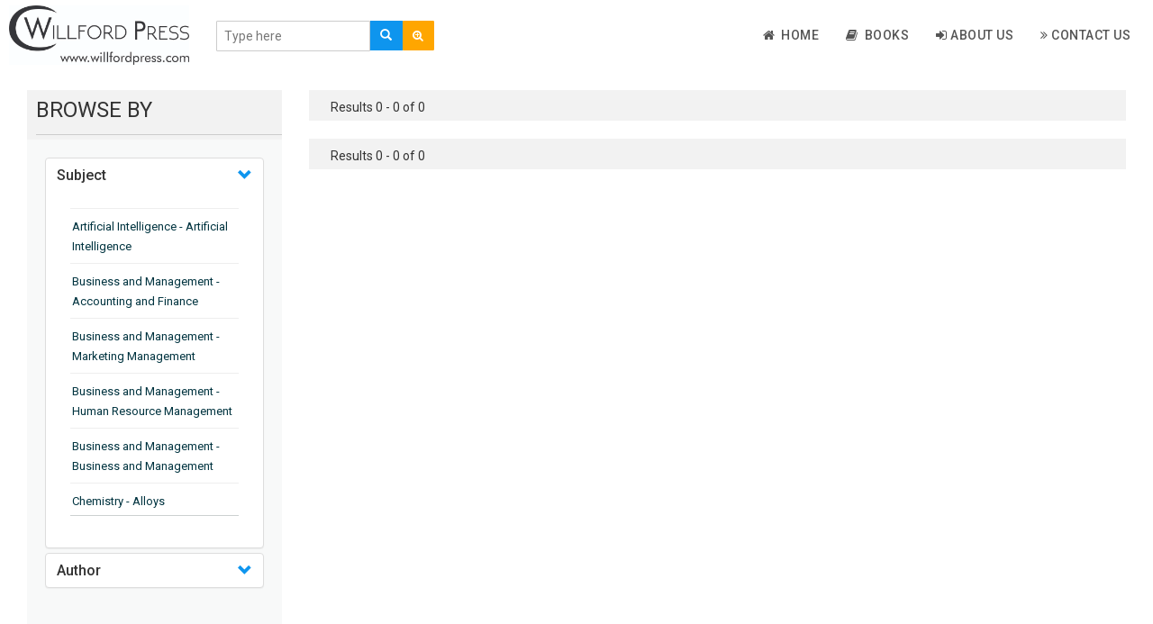

--- FILE ---
content_type: text/html; charset=UTF-8
request_url: https://willfordpress.com/authorFilter/19
body_size: 16912
content:
<!DOCTYPE html>
<html lang="en">
<head>
    <meta charset="utf-8">
    <meta http-equiv="X-UA-Compatible" content="IE=edge">
    <meta name="viewport" content="width=device-width, initial-scale=1">
    <meta name="csrf-token" content="IMNsK1AtkrCsrp5nG9yXNw5KUve6l7e8hFC32nBO">
	
    <meta name="viewport" content="width=device-width, initial-scale=1">
    <meta http-equiv="Content-Type" content="text/html; charset=utf-8" />
    <meta name="keywords" content="">

    <title>Willford Press</title>
    <link rel="shortcut icon" href="https://willfordpress.com/public/images/favicon.png">

    <!-- Custom Theme files -->
    <link href="https://willfordpress.com/public/css/bootstrap.css" rel="stylesheet" type="text/css" media="all" />
    <link href="https://willfordpress.com/public/css/style.css" rel="stylesheet" type="text/css" media="all" /> 
    <!-- //Custom Theme files -->
    <!-- font-awesome icons -->
    <link href="https://willfordpress.com/public/css/font-awesome.css" rel="stylesheet"> 
    <!-- //font-awesome icons -->
    <!-- js -->
    <script src="https://willfordpress.com/public/js/jquery-2.2.3.min.js"></script> 
    <!-- //js -->
    <!-- web-fonts -->
    <link href="https://fonts.googleapis.com/css?family=Raleway:400,300,300italic,400italic,700,700italic" rel="stylesheet">
    <link href="https://fonts.googleapis.com/css?family=Roboto:500,400,300,300italic,400italic,700,700italic" rel="stylesheet">
    <!-- //web-fonts -->

    <script src="https://willfordpress.com/public/js/bootstrap.js"></script> 
    <script type="text/javascript" src="https://willfordpress.com/public/js/tab.js"></script>
    <!-- <script src="https://ajax.googleapis.com/ajax/libs/jquery/1.12.4/jquery.min.js" type="text/javascript"></script> -->
    <!--   <script src="~/scripts/jquery-1.10.2.js"></script> -->

    <script src="//cdnjs.cloudflare.com/ajax/libs/jquery/3.2.1/jquery.min.js"></script>
    <!-- #region datatables files css(1.10.19) and js(1.10.19)  -->
    <link rel="stylesheet" type="text/css" href="https://willfordpress.com/public/css/jquery.dataTables.min.css" />
    <script type="text/javascript" src="https://willfordpress.com/public/js/jquery.dataTables.min.js"></script>
    <!--end -->

    <script type="text/javascript" src="https://willfordpress.com/public/js/slick.js"></script>
    <!-- <script src="https://cdnjs.cloudflare.com/ajax/libs/slick-carousel/1.6.0/slick.js"></script> -->
</head>
<body>
    
    
    
   


    
<!--- top section -->

<div class="top-nav">
    <div class="container-fluid">
        <nav class="navbar navbar-default navbar-fixed-top">
            <div class="navbar-header">
                <button type="button" class="navbar-toggle collapsed" data-toggle="collapse" data-target="#bs-example-navbar-collapse-1" aria-expanded="false">
                    <span class="sr-only">Toggle navigation</span>
                    <span class="icon-bar"></span>
                    <span class="icon-bar"></span>
                    <span class="icon-bar"></span>
                </button>
                <a class="navbar-brand" href="https://willfordpress.com"><img style="width:200px !important" src="https://willfordpress.com/public/images/willfordpress-logo.png" alt="The Info Library"></a>
            </div>
            <div class="main-search-bar">
                <form action="https://willfordpress.com/search/index" method="POST" class="navbar-form navbar-left">
                    <input type="hidden" name="_token" value="IMNsK1AtkrCsrp5nG9yXNw5KUve6l7e8hFC32nBO">
                    <input type="hidden" name="lo" value="list">
                    <input type="hidden" name="per_page" value=10>
                    <div class="main-searching-fields input-group-inline" style="margin-top: 10px;">
                        <div class="input-group">
                            <input id="typingarea" name="keyword" class="form-control" placeholder="Type here" required>
                            <div class="input-group-btn">
                                <button class="main-search-button" type="submit">
                                    <span class="glyphicon glyphicon-search"></span>
                                </button>

                                <button class="adv-search-button dropdown-toggle bg-orange" data-toggle="dropdown"><i class="fa fa-search-plus"></i></button>
                                <ul class="dropdown-menu">
                                    <li><a href="https://willfordpress.com/adv_search">Advanced Search</a></li>
                                </ul>

                            </div>
                        </div>
                    </div>
                    <fieldset id="settingssection" class="hidden">
                        <legend>Settings</legend>
                        <div class="checkbox-inline" id="settingsdigitinenglish">
                            <label><input type="checkbox" id="digitinenglish">Digit In English (for all languages)</label>
                        </div>
                        <div class="form-group" id="settingstypingrule">
                            <label for="typingrules">Advanced Typing Rule</label>
                            <select id="typingrules" title="Select Typing Rule">
                                <option value="panchamakshar">Panchamakshar</option>
                                <option value="anusvar">Anusvar</option>
                            </select>
                        </div>
                    </fieldset>
                </form>
                <p class="form-error"></p>
            </div>
            <div class="collapse navbar-collapse" id="bs-example-navbar-collapse-1">
                <ul class="nav navbar-nav navbar-right" style="border-bottom: 0px;">

                    <li class=""><a href="https://willfordpress.com"><i class="fa fa-home"></i>&nbsp; Home </a></li>

                    
                    
                    <li class=""><a href="https://willfordpress.com/book"><i class="fa fa-book"></i>&nbsp; Books </a></li>
                    <li class=""><a href="https://willfordpress.com/about"><i class="fa fa-sign-in"></i>&nbsp;About Us</a></li>
                    <li class=""><a href="https://willfordpress.com/contact"><i class="fa fa-angle-double-right"></i>&nbsp;Contact Us</a>
                    </li>
                                        <!--  <li><a href="https://willfordpress.com/register" ><i class="fa fa-edit"></i>&nbsp;Register</a></li>-->
                    <!-- Hide for this site -->
                    <!-- <li><a href="https://willfordpress.com/login"><i class="fa fa-sign-in"></i>&nbsp; Log In</a></li> -->
                                    </ul>
            </div>
        </nav>
    </div>
</div>
<script type="text/javascript">
    function languageChangeCallback(data) {
        if (data.language === 'english') {
            // selected language is english so hide settings and help section
            document.getElementById('settingssection').className = "hidden";
            document.getElementById('helpsection').className = "hidden";
        } else {
            // Show settings and help section
            document.getElementById('settingssection').className = "";
            document.getElementById('helpsection').className = "";

            // Show quick help
            document.getElementById('quickhelpimg').src = "img/" + pramukhIME.getHelpImage();
            // Change detailed help link
            document.getElementById('detailedhelplink').href = "help/" + pramukhIME.getHelp();

            // Get setting for the currently selected language
            var settings = pramukhIME.getSetting();
            // set checkbox
            document.getElementById('digitinenglish').checked = settings[0].digitInEnglish;

            if (settings[1].advancedRuleValues.length === 0) {
                // hide the advanced rule section
                document.getElementById('settingstypingrule').className = "hidden";
            } else {
                // Show the advanced rule section
                document.getElementById('settingstypingrule').className = "";

                // set typing rules
                setDropdownValue('typingrules', settings[1].advancedRule);

            }

        }
        // Set the value in the language drop down list
        setDropdownValue('drpLanguage', data.kb + ':' + data.language);
        updateShortcutKey('drpLanguage', data.lastLanguage, data.lastKb, ' (F9)'); // contains space character in shortcut text
    }

    function updateShortcutKey(elem, lang, kb, shortcut) {
        var dd = document.getElementById(elem),
            len = dd.options.length,
            i = 0,
            items, kblang = kb + ':' + lang;
        for (; i < len; i++) {
            if (dd.options[i].value === kblang) {
                dd.options[i].text = pramukhime_lang[kb][lang] + shortcut;
            } else {
                items = dd.options[i].value.split(':');
                dd.options[i].text = pramukhime_lang[items[0]][items[1]];
            }
        }
    }

    function setDropdownValue(elem, value) {
        var dd = document.getElementById(elem),
            len = dd.options.length,
            i = 0;
        for (; i < len; i++) {
            if (dd.options[i].value === value) {
                dd.selectedIndex = i;
                break;
            }
        }
    }

    // Called when the Digit In English checkbox value is changed
    function digitInEnglishChanged() {
        var lang = pramukhIME.getLanguage();
        lang.language = 'all';
        lang['digitInEnglish'] = this.checked;
        // pass array of object for this function
        pramukhIME.setSettings([lang]);
    }
    // Called when the Typing Rule drop down value is changed
    function typingRuleChanged() {
        var lang = pramukhIME.getLanguage();

        lang['advancedRule'] = this.options[this.selectedIndex].value;
        // pass array of object for this function
        pramukhIME.setSettings([lang]);
    }

    function languageDropdownChanged() {

        var newLanguage = this.options[this.selectedIndex].value;
        if (!newLanguage || newLanguage === "")
            newLanguage = 'pramukhime:english';
        // set new script
        var lang = newLanguage.split(':');
        pramukhIME.setLanguage(lang[1], lang[0]);
    }

    document.getElementById('digitinenglish').onclick = digitInEnglishChanged;
    document.getElementById('typingrules').onchange = typingRuleChanged;
    document.getElementById('drpLanguage').onchange = languageDropdownChanged;


    // focus on textbox
    document.getElementById('typingarea').focus();
    // Setup pramukhIME

    // Add the keyboard plugin
    pramukhIME.addKeyboard("PramukhIndic");

    // Register call back (PRO VERSION ONLY)
    //pramukhIME.on('languagechange', languageChangeCallback);

    // Enable on whole page
    pramukhIME.enable();
</script>



<div class="container-fluid mb-2">

	
	<div class="mb-2">
		<div class="side-filter">

			<div class="col-md-3">
				<div class="side-filter-header">
					<div class="browse_heading "> BROWSE BY</div>
				</div>
				<div class="side-filter-body">
					<div class="ul_list">
						<div class="panel-group" id="accordion">
							<div class="panel panel-default">
								<div class="accordian-panel-heading">
									<h4 class="panel-title">
										<a class="accordion-toggle" data-toggle="collapse" data-parent="#accordion" href="#collapseSubjects"> Subject </a>
									</h4>
								</div>
								<div id="collapseSubjects" class="panel-collapse collapse show in">
									<div class="panel-body">
										<ul style="overflow-y: auto;max-height: 350px;">
																							<hr class="side-accordian-hr">
												<li class="li-list"><a class="filter-link" href="https://willfordpress.com/subjectFilter/80">Artificial Intelligence - Artificial Intelligence</a></li>
																							<hr class="side-accordian-hr">
												<li class="li-list"><a class="filter-link" href="https://willfordpress.com/subjectFilter/2">Business and Management - Accounting and Finance</a></li>
																							<hr class="side-accordian-hr">
												<li class="li-list"><a class="filter-link" href="https://willfordpress.com/subjectFilter/3">Business and Management - Marketing Management</a></li>
																							<hr class="side-accordian-hr">
												<li class="li-list"><a class="filter-link" href="https://willfordpress.com/subjectFilter/4">Business and Management - Human Resource Management</a></li>
																							<hr class="side-accordian-hr">
												<li class="li-list"><a class="filter-link" href="https://willfordpress.com/subjectFilter/1">Business and Management - Business and Management</a></li>
																							<hr class="side-accordian-hr">
												<li class="li-list"><a class="filter-link" href="https://willfordpress.com/subjectFilter/51">Chemistry - Alloys</a></li>
																							<hr class="side-accordian-hr">
												<li class="li-list"><a class="filter-link" href="https://willfordpress.com/subjectFilter/52">Chemistry - Organic Chemistry</a></li>
																							<hr class="side-accordian-hr">
												<li class="li-list"><a class="filter-link" href="https://willfordpress.com/subjectFilter/53">Chemistry - Analytical Chemistry</a></li>
																							<hr class="side-accordian-hr">
												<li class="li-list"><a class="filter-link" href="https://willfordpress.com/subjectFilter/54">Chemistry - Microscopy</a></li>
																							<hr class="side-accordian-hr">
												<li class="li-list"><a class="filter-link" href="https://willfordpress.com/subjectFilter/55">Chemistry - Ionic Liquids</a></li>
																							<hr class="side-accordian-hr">
												<li class="li-list"><a class="filter-link" href="https://willfordpress.com/subjectFilter/86">Chemistry - Ferroelectrics</a></li>
																							<hr class="side-accordian-hr">
												<li class="li-list"><a class="filter-link" href="https://willfordpress.com/subjectFilter/5">Chemistry - Chemistry</a></li>
																							<hr class="side-accordian-hr">
												<li class="li-list"><a class="filter-link" href="https://willfordpress.com/subjectFilter/6">Chemistry - Chemistry</a></li>
																							<hr class="side-accordian-hr">
												<li class="li-list"><a class="filter-link" href="https://willfordpress.com/subjectFilter/7">Chemistry - Chemical Engineering</a></li>
																							<hr class="side-accordian-hr">
												<li class="li-list"><a class="filter-link" href="https://willfordpress.com/subjectFilter/88">Civil Engineering - Earthquake Engineering</a></li>
																							<hr class="side-accordian-hr">
												<li class="li-list"><a class="filter-link" href="https://willfordpress.com/subjectFilter/56">Civil Engineering - Civil Engineering</a></li>
																							<hr class="side-accordian-hr">
												<li class="li-list"><a class="filter-link" href="https://willfordpress.com/subjectFilter/57">Civil Engineering - Transport Engineering</a></li>
																							<hr class="side-accordian-hr">
												<li class="li-list"><a class="filter-link" href="https://willfordpress.com/subjectFilter/58">Commerce, Management and Economics - Accounting and Finance</a></li>
																							<hr class="side-accordian-hr">
												<li class="li-list"><a class="filter-link" href="https://willfordpress.com/subjectFilter/63">Commerce, Management and Economics - Management</a></li>
																							<hr class="side-accordian-hr">
												<li class="li-list"><a class="filter-link" href="https://willfordpress.com/subjectFilter/62">Commerce, Management and Economics - Supply Chain Management</a></li>
																							<hr class="side-accordian-hr">
												<li class="li-list"><a class="filter-link" href="https://willfordpress.com/subjectFilter/61">Commerce, Management and Economics - Business Management</a></li>
																							<hr class="side-accordian-hr">
												<li class="li-list"><a class="filter-link" href="https://willfordpress.com/subjectFilter/60">Commerce, Management and Economics - Entrepreneurship</a></li>
																							<hr class="side-accordian-hr">
												<li class="li-list"><a class="filter-link" href="https://willfordpress.com/subjectFilter/59">Commerce, Management and Economics - Economics</a></li>
																							<hr class="side-accordian-hr">
												<li class="li-list"><a class="filter-link" href="https://willfordpress.com/subjectFilter/13">Computer and Information Science - Mobile, Wireless and Telecommunications Engineering</a></li>
																							<hr class="side-accordian-hr">
												<li class="li-list"><a class="filter-link" href="https://willfordpress.com/subjectFilter/8">Computer and Information Science - Computer and Information Science</a></li>
																							<hr class="side-accordian-hr">
												<li class="li-list"><a class="filter-link" href="https://willfordpress.com/subjectFilter/64">Computer and Information Science - Computer Security</a></li>
																							<hr class="side-accordian-hr">
												<li class="li-list"><a class="filter-link" href="https://willfordpress.com/subjectFilter/65">Computer and Information Science - Electrical and Electronic Engineering</a></li>
																							<hr class="side-accordian-hr">
												<li class="li-list"><a class="filter-link" href="https://willfordpress.com/subjectFilter/9">Computer and Information Science - Software Engineering</a></li>
																							<hr class="side-accordian-hr">
												<li class="li-list"><a class="filter-link" href="https://willfordpress.com/subjectFilter/10">Computer and Information Science - Multimedia Technology</a></li>
																							<hr class="side-accordian-hr">
												<li class="li-list"><a class="filter-link" href="https://willfordpress.com/subjectFilter/11">Computer and Information Science - Information Security</a></li>
																							<hr class="side-accordian-hr">
												<li class="li-list"><a class="filter-link" href="https://willfordpress.com/subjectFilter/12">Computer and Information Science - Information Technology and Management</a></li>
																							<hr class="side-accordian-hr">
												<li class="li-list"><a class="filter-link" href="https://willfordpress.com/subjectFilter/83">Computer Science &amp; Information Technology - Robotics</a></li>
																							<hr class="side-accordian-hr">
												<li class="li-list"><a class="filter-link" href="https://willfordpress.com/subjectFilter/89">Computer Science &amp; Information Technology - Artificial Intelligence</a></li>
																							<hr class="side-accordian-hr">
												<li class="li-list"><a class="filter-link" href="https://willfordpress.com/subjectFilter/78">Drone Technology - Drone Technology</a></li>
																							<hr class="side-accordian-hr">
												<li class="li-list"><a class="filter-link" href="https://willfordpress.com/subjectFilter/14">Education - Education</a></li>
																							<hr class="side-accordian-hr">
												<li class="li-list"><a class="filter-link" href="https://willfordpress.com/subjectFilter/15">Education - English Language and Learning</a></li>
																							<hr class="side-accordian-hr">
												<li class="li-list"><a class="filter-link" href="https://willfordpress.com/subjectFilter/16">Education - E-Learning, Knowledge Management and Education Research</a></li>
																							<hr class="side-accordian-hr">
												<li class="li-list"><a class="filter-link" href="https://willfordpress.com/subjectFilter/17">Education - Library Science</a></li>
																							<hr class="side-accordian-hr">
												<li class="li-list"><a class="filter-link" href="https://willfordpress.com/subjectFilter/18">Education - Vocational Education</a></li>
																							<hr class="side-accordian-hr">
												<li class="li-list"><a class="filter-link" href="https://willfordpress.com/subjectFilter/87">Electronics and Communication &amp; Electrical Engineering - Electrical and Electronic Engineering</a></li>
																							<hr class="side-accordian-hr">
												<li class="li-list"><a class="filter-link" href="https://willfordpress.com/subjectFilter/30">Engineering and Technology - Artificial Intelligence</a></li>
																							<hr class="side-accordian-hr">
												<li class="li-list"><a class="filter-link" href="https://willfordpress.com/subjectFilter/22">Engineering and Technology - Engineering and Technology</a></li>
																							<hr class="side-accordian-hr">
												<li class="li-list"><a class="filter-link" href="https://willfordpress.com/subjectFilter/29">Engineering and Technology - Nanotechnology</a></li>
																							<hr class="side-accordian-hr">
												<li class="li-list"><a class="filter-link" href="https://willfordpress.com/subjectFilter/28">Engineering and Technology - Vehicular Engineering</a></li>
																							<hr class="side-accordian-hr">
												<li class="li-list"><a class="filter-link" href="https://willfordpress.com/subjectFilter/27">Engineering and Technology - Electronic Engineering</a></li>
																							<hr class="side-accordian-hr">
												<li class="li-list"><a class="filter-link" href="https://willfordpress.com/subjectFilter/26">Engineering and Technology - Mechanical Engineering</a></li>
																							<hr class="side-accordian-hr">
												<li class="li-list"><a class="filter-link" href="https://willfordpress.com/subjectFilter/25">Engineering and Technology - Industrial Engineering</a></li>
																							<hr class="side-accordian-hr">
												<li class="li-list"><a class="filter-link" href="https://willfordpress.com/subjectFilter/24">Engineering and Technology - Robotics</a></li>
																							<hr class="side-accordian-hr">
												<li class="li-list"><a class="filter-link" href="https://willfordpress.com/subjectFilter/23">Engineering and Technology - Mobile, Wireless and Telecommunications Engineering</a></li>
																							<hr class="side-accordian-hr">
												<li class="li-list"><a class="filter-link" href="https://willfordpress.com/subjectFilter/21">Engineering and Technology - Electrical Engineering</a></li>
																							<hr class="side-accordian-hr">
												<li class="li-list"><a class="filter-link" href="https://willfordpress.com/subjectFilter/20">Engineering and Technology - Aerospace Engineering</a></li>
																							<hr class="side-accordian-hr">
												<li class="li-list"><a class="filter-link" href="https://willfordpress.com/subjectFilter/19">Engineering and Technology - Civil Engineering</a></li>
																							<hr class="side-accordian-hr">
												<li class="li-list"><a class="filter-link" href="https://willfordpress.com/subjectFilter/66">History and Archaeology - History</a></li>
																							<hr class="side-accordian-hr">
												<li class="li-list"><a class="filter-link" href="https://willfordpress.com/subjectFilter/79">Industrial Automation - Industrial Automation</a></li>
																							<hr class="side-accordian-hr">
												<li class="li-list"><a class="filter-link" href="https://willfordpress.com/subjectFilter/85">Journalism and Mass Communication - Journalism and Mass Communication</a></li>
																							<hr class="side-accordian-hr">
												<li class="li-list"><a class="filter-link" href="https://willfordpress.com/subjectFilter/67">Language, Literature and Linguistics - Language, Literature and Linguistics</a></li>
																							<hr class="side-accordian-hr">
												<li class="li-list"><a class="filter-link" href="https://willfordpress.com/subjectFilter/68">Law, Criminology and Forensics - Law, Criminology and Forensics</a></li>
																							<hr class="side-accordian-hr">
												<li class="li-list"><a class="filter-link" href="https://willfordpress.com/subjectFilter/32">Materials Science - Materials Science</a></li>
																							<hr class="side-accordian-hr">
												<li class="li-list"><a class="filter-link" href="https://willfordpress.com/subjectFilter/33">Materials Science - Nanotechnology</a></li>
																							<hr class="side-accordian-hr">
												<li class="li-list"><a class="filter-link" href="https://willfordpress.com/subjectFilter/31">Materials Science - Metallurgy and Metal Science</a></li>
																							<hr class="side-accordian-hr">
												<li class="li-list"><a class="filter-link" href="https://willfordpress.com/subjectFilter/34">Materials Science - Manufacturing Engineering</a></li>
																							<hr class="side-accordian-hr">
												<li class="li-list"><a class="filter-link" href="https://willfordpress.com/subjectFilter/35">Mathematics - Mathematics</a></li>
																							<hr class="side-accordian-hr">
												<li class="li-list"><a class="filter-link" href="https://willfordpress.com/subjectFilter/36">Mathematics - Statistics</a></li>
																							<hr class="side-accordian-hr">
												<li class="li-list"><a class="filter-link" href="https://willfordpress.com/subjectFilter/69">Mathematics - Differential Equations</a></li>
																							<hr class="side-accordian-hr">
												<li class="li-list"><a class="filter-link" href="https://willfordpress.com/subjectFilter/84">Mathematics and Statistics - Probability and Statistics</a></li>
																							<hr class="side-accordian-hr">
												<li class="li-list"><a class="filter-link" href="https://willfordpress.com/subjectFilter/70">Mechanical Engineering - Aerospace Engineering</a></li>
																							<hr class="side-accordian-hr">
												<li class="li-list"><a class="filter-link" href="https://willfordpress.com/subjectFilter/71">Mechanical Engineering - Mechanical Engineering</a></li>
																							<hr class="side-accordian-hr">
												<li class="li-list"><a class="filter-link" href="https://willfordpress.com/subjectFilter/72">Mechanical Engineering - Robotics</a></li>
																							<hr class="side-accordian-hr">
												<li class="li-list"><a class="filter-link" href="https://willfordpress.com/subjectFilter/82">Mechanical Engineering - Tribology</a></li>
																							<hr class="side-accordian-hr">
												<li class="li-list"><a class="filter-link" href="https://willfordpress.com/subjectFilter/37">Media and Communication Studies - Media and Communication Studies</a></li>
																							<hr class="side-accordian-hr">
												<li class="li-list"><a class="filter-link" href="https://willfordpress.com/subjectFilter/73">Philosophy and Religion - Religion</a></li>
																							<hr class="side-accordian-hr">
												<li class="li-list"><a class="filter-link" href="https://willfordpress.com/subjectFilter/49">Physics - Condensed Matter Physics</a></li>
																							<hr class="side-accordian-hr">
												<li class="li-list"><a class="filter-link" href="https://willfordpress.com/subjectFilter/38">Physics - Physics</a></li>
																							<hr class="side-accordian-hr">
												<li class="li-list"><a class="filter-link" href="https://willfordpress.com/subjectFilter/74">Political Science - Political Science</a></li>
																							<hr class="side-accordian-hr">
												<li class="li-list"><a class="filter-link" href="https://willfordpress.com/subjectFilter/75">Psychology - Psychology</a></li>
																							<hr class="side-accordian-hr">
												<li class="li-list"><a class="filter-link" href="https://willfordpress.com/subjectFilter/81">Robotics - Robotics</a></li>
																							<hr class="side-accordian-hr">
												<li class="li-list"><a class="filter-link" href="https://willfordpress.com/subjectFilter/43">Social Sciences - Urban Studies</a></li>
																							<hr class="side-accordian-hr">
												<li class="li-list"><a class="filter-link" href="https://willfordpress.com/subjectFilter/50">Social Sciences - Law</a></li>
																							<hr class="side-accordian-hr">
												<li class="li-list"><a class="filter-link" href="https://willfordpress.com/subjectFilter/39">Social Sciences - Social Sciences</a></li>
																							<hr class="side-accordian-hr">
												<li class="li-list"><a class="filter-link" href="https://willfordpress.com/subjectFilter/40">Social Sciences - Psychology and Behavioral Health</a></li>
																							<hr class="side-accordian-hr">
												<li class="li-list"><a class="filter-link" href="https://willfordpress.com/subjectFilter/47">Social Sciences - History</a></li>
																							<hr class="side-accordian-hr">
												<li class="li-list"><a class="filter-link" href="https://willfordpress.com/subjectFilter/41">Social Sciences - Archaeology</a></li>
																							<hr class="side-accordian-hr">
												<li class="li-list"><a class="filter-link" href="https://willfordpress.com/subjectFilter/46">Social Sciences - Anthropology</a></li>
																							<hr class="side-accordian-hr">
												<li class="li-list"><a class="filter-link" href="https://willfordpress.com/subjectFilter/45">Social Sciences - Political Science</a></li>
																							<hr class="side-accordian-hr">
												<li class="li-list"><a class="filter-link" href="https://willfordpress.com/subjectFilter/44">Social Sciences - Philosophy</a></li>
																							<hr class="side-accordian-hr">
												<li class="li-list"><a class="filter-link" href="https://willfordpress.com/subjectFilter/42">Social Sciences - Sociology</a></li>
																							<hr class="side-accordian-hr">
												<li class="li-list"><a class="filter-link" href="https://willfordpress.com/subjectFilter/76">Sociology - Sociology</a></li>
																							<hr class="side-accordian-hr">
												<li class="li-list"><a class="filter-link" href="https://willfordpress.com/subjectFilter/48">Tourism and Hospitality - Tourism and Hospitality</a></li>
																							<hr class="side-accordian-hr">
												<li class="li-list"><a class="filter-link" href="https://willfordpress.com/subjectFilter/77">Tourism and Hotel Management - Tourism and Hotel Management</a></li>
																					</ul>
									</div>
								</div>
							</div>
							<div class="panel panel-default">
								<div class="accordian-panel-heading">
									<h4 class="panel-title">
										 <!-- <a class="accordion-toggle" data-toggle="collapse" data-parent="#accordion" href="#collapseAuthors"> Author </a> -->
										 <a class="accordion-toggle" href="https://willfordpress.com/get_author/A"> Author </a>
									</h4>
								</div>
								<div id="collapseAuthors" class="panel-collapse collapse ">
									<div class="panel-body" style="display:none">
										<ul style="overflow-y: auto;max-height: ">
																							<hr class="side-accordian-hr">
												<li class="li-list"><a class="filter-link" href="https://willfordpress.com/authorFilter/556">Adalberto West </a></li>
																							<hr class="side-accordian-hr">
												<li class="li-list"><a class="filter-link" href="https://willfordpress.com/authorFilter/161">Adaline Cerny </a></li>
																							<hr class="side-accordian-hr">
												<li class="li-list"><a class="filter-link" href="https://willfordpress.com/authorFilter/404">Adam Houle </a></li>
																							<hr class="side-accordian-hr">
												<li class="li-list"><a class="filter-link" href="https://willfordpress.com/authorFilter/400">Adolph Grey </a></li>
																							<hr class="side-accordian-hr">
												<li class="li-list"><a class="filter-link" href="https://willfordpress.com/authorFilter/95">Adrian Day </a></li>
																							<hr class="side-accordian-hr">
												<li class="li-list"><a class="filter-link" href="https://willfordpress.com/authorFilter/113">Adrian Fletcher </a></li>
																							<hr class="side-accordian-hr">
												<li class="li-list"><a class="filter-link" href="https://willfordpress.com/authorFilter/506">Adrian Franel </a></li>
																							<hr class="side-accordian-hr">
												<li class="li-list"><a class="filter-link" href="https://willfordpress.com/authorFilter/202">Adrianna Todd </a></li>
																							<hr class="side-accordian-hr">
												<li class="li-list"><a class="filter-link" href="https://willfordpress.com/authorFilter/323">Adrien Driver </a></li>
																							<hr class="side-accordian-hr">
												<li class="li-list"><a class="filter-link" href="https://willfordpress.com/authorFilter/635">Aileen Chapman </a></li>
																							<hr class="side-accordian-hr">
												<li class="li-list"><a class="filter-link" href="https://willfordpress.com/authorFilter/306">Akira Hanako </a></li>
																							<hr class="side-accordian-hr">
												<li class="li-list"><a class="filter-link" href="https://willfordpress.com/authorFilter/475">Alan Moore </a></li>
																							<hr class="side-accordian-hr">
												<li class="li-list"><a class="filter-link" href="https://willfordpress.com/authorFilter/550">Alana Wood </a></li>
																							<hr class="side-accordian-hr">
												<li class="li-list"><a class="filter-link" href="https://willfordpress.com/authorFilter/314">Albert Traver </a></li>
																							<hr class="side-accordian-hr">
												<li class="li-list"><a class="filter-link" href="https://willfordpress.com/authorFilter/268">Albie Reid </a></li>
																							<hr class="side-accordian-hr">
												<li class="li-list"><a class="filter-link" href="https://willfordpress.com/authorFilter/570">Alden Bennett </a></li>
																							<hr class="side-accordian-hr">
												<li class="li-list"><a class="filter-link" href="https://willfordpress.com/authorFilter/661">Alex Bogdanov </a></li>
																							<hr class="side-accordian-hr">
												<li class="li-list"><a class="filter-link" href="https://willfordpress.com/authorFilter/116">Alex Duncan </a></li>
																							<hr class="side-accordian-hr">
												<li class="li-list"><a class="filter-link" href="https://willfordpress.com/authorFilter/9">Alexander Gomez </a></li>
																							<hr class="side-accordian-hr">
												<li class="li-list"><a class="filter-link" href="https://willfordpress.com/authorFilter/573">Alexandro Cyprus </a></li>
																							<hr class="side-accordian-hr">
												<li class="li-list"><a class="filter-link" href="https://willfordpress.com/authorFilter/388">Alfred Silva </a></li>
																							<hr class="side-accordian-hr">
												<li class="li-list"><a class="filter-link" href="https://willfordpress.com/authorFilter/288">Alfredo Adkins </a></li>
																							<hr class="side-accordian-hr">
												<li class="li-list"><a class="filter-link" href="https://willfordpress.com/authorFilter/236">Aliana Grimes </a></li>
																							<hr class="side-accordian-hr">
												<li class="li-list"><a class="filter-link" href="https://willfordpress.com/authorFilter/112">Alison Chapman </a></li>
																							<hr class="side-accordian-hr">
												<li class="li-list"><a class="filter-link" href="https://willfordpress.com/authorFilter/495">Alistair Doyle </a></li>
																							<hr class="side-accordian-hr">
												<li class="li-list"><a class="filter-link" href="https://willfordpress.com/authorFilter/413">Allegra Smith </a></li>
																							<hr class="side-accordian-hr">
												<li class="li-list"><a class="filter-link" href="https://willfordpress.com/authorFilter/245">Alley Webster </a></li>
																							<hr class="side-accordian-hr">
												<li class="li-list"><a class="filter-link" href="https://willfordpress.com/authorFilter/142">Allie Weaver </a></li>
																							<hr class="side-accordian-hr">
												<li class="li-list"><a class="filter-link" href="https://willfordpress.com/authorFilter/610">Alma Adams </a></li>
																							<hr class="side-accordian-hr">
												<li class="li-list"><a class="filter-link" href="https://willfordpress.com/authorFilter/16">Alvin Moran </a></li>
																							<hr class="side-accordian-hr">
												<li class="li-list"><a class="filter-link" href="https://willfordpress.com/authorFilter/599">Alysha Farrell </a></li>
																							<hr class="side-accordian-hr">
												<li class="li-list"><a class="filter-link" href="https://willfordpress.com/authorFilter/333">Alyssa Coleman </a></li>
																							<hr class="side-accordian-hr">
												<li class="li-list"><a class="filter-link" href="https://willfordpress.com/authorFilter/182">Amanda Wegener </a></li>
																							<hr class="side-accordian-hr">
												<li class="li-list"><a class="filter-link" href="https://willfordpress.com/authorFilter/324">Amber Hall </a></li>
																							<hr class="side-accordian-hr">
												<li class="li-list"><a class="filter-link" href="https://willfordpress.com/authorFilter/607">Amelie Roberts </a></li>
																							<hr class="side-accordian-hr">
												<li class="li-list"><a class="filter-link" href="https://willfordpress.com/authorFilter/50">Anabelle Holmes </a></li>
																							<hr class="side-accordian-hr">
												<li class="li-list"><a class="filter-link" href="https://willfordpress.com/authorFilter/517">Anderson Baker </a></li>
																							<hr class="side-accordian-hr">
												<li class="li-list"><a class="filter-link" href="https://willfordpress.com/authorFilter/535">Andre Griffin </a></li>
																							<hr class="side-accordian-hr">
												<li class="li-list"><a class="filter-link" href="https://willfordpress.com/authorFilter/344">Andrew Clegg </a></li>
																							<hr class="side-accordian-hr">
												<li class="li-list"><a class="filter-link" href="https://willfordpress.com/authorFilter/410">Andrew Green </a></li>
																							<hr class="side-accordian-hr">
												<li class="li-list"><a class="filter-link" href="https://willfordpress.com/authorFilter/701">Andrew Horton </a></li>
																							<hr class="side-accordian-hr">
												<li class="li-list"><a class="filter-link" href="https://willfordpress.com/authorFilter/618">Andy Evans </a></li>
																							<hr class="side-accordian-hr">
												<li class="li-list"><a class="filter-link" href="https://willfordpress.com/authorFilter/30">Andy Mathews </a></li>
																							<hr class="side-accordian-hr">
												<li class="li-list"><a class="filter-link" href="https://willfordpress.com/authorFilter/89">Angelina Gleason </a></li>
																							<hr class="side-accordian-hr">
												<li class="li-list"><a class="filter-link" href="https://willfordpress.com/authorFilter/146">Angelina Stark </a></li>
																							<hr class="side-accordian-hr">
												<li class="li-list"><a class="filter-link" href="https://willfordpress.com/authorFilter/110">Anna Freeman </a></li>
																							<hr class="side-accordian-hr">
												<li class="li-list"><a class="filter-link" href="https://willfordpress.com/authorFilter/485">Anna Sanders </a></li>
																							<hr class="side-accordian-hr">
												<li class="li-list"><a class="filter-link" href="https://willfordpress.com/authorFilter/650">Anne Black </a></li>
																							<hr class="side-accordian-hr">
												<li class="li-list"><a class="filter-link" href="https://willfordpress.com/authorFilter/362">Anne Gordon </a></li>
																							<hr class="side-accordian-hr">
												<li class="li-list"><a class="filter-link" href="https://willfordpress.com/authorFilter/542">Anne Morgan </a></li>
																							<hr class="side-accordian-hr">
												<li class="li-list"><a class="filter-link" href="https://willfordpress.com/authorFilter/430">Annie Kent </a></li>
																							<hr class="side-accordian-hr">
												<li class="li-list"><a class="filter-link" href="https://willfordpress.com/authorFilter/491">Anthony Rocus </a></li>
																							<hr class="side-accordian-hr">
												<li class="li-list"><a class="filter-link" href="https://willfordpress.com/authorFilter/464">Anthony White </a></li>
																							<hr class="side-accordian-hr">
												<li class="li-list"><a class="filter-link" href="https://willfordpress.com/authorFilter/123">April Norris </a></li>
																							<hr class="side-accordian-hr">
												<li class="li-list"><a class="filter-link" href="https://willfordpress.com/authorFilter/68">Aristotle Lowe </a></li>
																							<hr class="side-accordian-hr">
												<li class="li-list"><a class="filter-link" href="https://willfordpress.com/authorFilter/391">Armando Ruiz </a></li>
																							<hr class="side-accordian-hr">
												<li class="li-list"><a class="filter-link" href="https://willfordpress.com/authorFilter/645">Armin Steiner </a></li>
																							<hr class="side-accordian-hr">
												<li class="li-list"><a class="filter-link" href="https://willfordpress.com/authorFilter/234">Arun Kumar Sharma </a></li>
																							<hr class="side-accordian-hr">
												<li class="li-list"><a class="filter-link" href="https://willfordpress.com/authorFilter/406">Ashley Potter </a></li>
																							<hr class="side-accordian-hr">
												<li class="li-list"><a class="filter-link" href="https://willfordpress.com/authorFilter/414">Atticus Melin </a></li>
																							<hr class="side-accordian-hr">
												<li class="li-list"><a class="filter-link" href="https://willfordpress.com/authorFilter/452">Audrey Coon </a></li>
																							<hr class="side-accordian-hr">
												<li class="li-list"><a class="filter-link" href="https://willfordpress.com/authorFilter/10">Aurora Moretti </a></li>
																							<hr class="side-accordian-hr">
												<li class="li-list"><a class="filter-link" href="https://willfordpress.com/authorFilter/529">Austin Sawyer </a></li>
																							<hr class="side-accordian-hr">
												<li class="li-list"><a class="filter-link" href="https://willfordpress.com/authorFilter/160">Aydan Bailey </a></li>
																							<hr class="side-accordian-hr">
												<li class="li-list"><a class="filter-link" href="https://willfordpress.com/authorFilter/292">Barney Payne </a></li>
																							<hr class="side-accordian-hr">
												<li class="li-list"><a class="filter-link" href="https://willfordpress.com/authorFilter/364">Barry Hill </a></li>
																							<hr class="side-accordian-hr">
												<li class="li-list"><a class="filter-link" href="https://willfordpress.com/authorFilter/277">Belinda Bradbury </a></li>
																							<hr class="side-accordian-hr">
												<li class="li-list"><a class="filter-link" href="https://willfordpress.com/authorFilter/47">Bella Cunningham </a></li>
																							<hr class="side-accordian-hr">
												<li class="li-list"><a class="filter-link" href="https://willfordpress.com/authorFilter/309">Benedict Hunt </a></li>
																							<hr class="side-accordian-hr">
												<li class="li-list"><a class="filter-link" href="https://willfordpress.com/authorFilter/483">Benito Olin </a></li>
																							<hr class="side-accordian-hr">
												<li class="li-list"><a class="filter-link" href="https://willfordpress.com/authorFilter/77">Benjamin Phillips </a></li>
																							<hr class="side-accordian-hr">
												<li class="li-list"><a class="filter-link" href="https://willfordpress.com/authorFilter/91">Benjamin Schultz </a></li>
																							<hr class="side-accordian-hr">
												<li class="li-list"><a class="filter-link" href="https://willfordpress.com/authorFilter/609">Bernard Gibson </a></li>
																							<hr class="side-accordian-hr">
												<li class="li-list"><a class="filter-link" href="https://willfordpress.com/authorFilter/199">Bernard Wilcox </a></li>
																							<hr class="side-accordian-hr">
												<li class="li-list"><a class="filter-link" href="https://willfordpress.com/authorFilter/398">Bernard Wilde </a></li>
																							<hr class="side-accordian-hr">
												<li class="li-list"><a class="filter-link" href="https://willfordpress.com/authorFilter/409">Bernhard Ekman </a></li>
																							<hr class="side-accordian-hr">
												<li class="li-list"><a class="filter-link" href="https://willfordpress.com/authorFilter/703">Bernice Wyong </a></li>
																							<hr class="side-accordian-hr">
												<li class="li-list"><a class="filter-link" href="https://willfordpress.com/authorFilter/339">Bert Sawford </a></li>
																							<hr class="side-accordian-hr">
												<li class="li-list"><a class="filter-link" href="https://willfordpress.com/authorFilter/568">Bertie Graham </a></li>
																							<hr class="side-accordian-hr">
												<li class="li-list"><a class="filter-link" href="https://willfordpress.com/authorFilter/128">Bethany Ferguson </a></li>
																							<hr class="side-accordian-hr">
												<li class="li-list"><a class="filter-link" href="https://willfordpress.com/authorFilter/525">Betty Lynch </a></li>
																							<hr class="side-accordian-hr">
												<li class="li-list"><a class="filter-link" href="https://willfordpress.com/authorFilter/683">Blair Cole </a></li>
																							<hr class="side-accordian-hr">
												<li class="li-list"><a class="filter-link" href="https://willfordpress.com/authorFilter/390">Bob Tucker </a></li>
																							<hr class="side-accordian-hr">
												<li class="li-list"><a class="filter-link" href="https://willfordpress.com/authorFilter/512">Boris Vega </a></li>
																							<hr class="side-accordian-hr">
												<li class="li-list"><a class="filter-link" href="https://willfordpress.com/authorFilter/360">Brad Jameson </a></li>
																							<hr class="side-accordian-hr">
												<li class="li-list"><a class="filter-link" href="https://willfordpress.com/authorFilter/121">Bradley Horne </a></li>
																							<hr class="side-accordian-hr">
												<li class="li-list"><a class="filter-link" href="https://willfordpress.com/authorFilter/611">Brayan Cox </a></li>
																							<hr class="side-accordian-hr">
												<li class="li-list"><a class="filter-link" href="https://willfordpress.com/authorFilter/151">Brent Burton </a></li>
																							<hr class="side-accordian-hr">
												<li class="li-list"><a class="filter-link" href="https://willfordpress.com/authorFilter/619">Brent Cobb </a></li>
																							<hr class="side-accordian-hr">
												<li class="li-list"><a class="filter-link" href="https://willfordpress.com/authorFilter/157">Brett Rice </a></li>
																							<hr class="side-accordian-hr">
												<li class="li-list"><a class="filter-link" href="https://willfordpress.com/authorFilter/217">Brian Hurley </a></li>
																							<hr class="side-accordian-hr">
												<li class="li-list"><a class="filter-link" href="https://willfordpress.com/authorFilter/477">Brian Jackson </a></li>
																							<hr class="side-accordian-hr">
												<li class="li-list"><a class="filter-link" href="https://willfordpress.com/authorFilter/230">Bridget Kent </a></li>
																							<hr class="side-accordian-hr">
												<li class="li-list"><a class="filter-link" href="https://willfordpress.com/authorFilter/590">Britney Headley </a></li>
																							<hr class="side-accordian-hr">
												<li class="li-list"><a class="filter-link" href="https://willfordpress.com/authorFilter/636">Bronson Dixon </a></li>
																							<hr class="side-accordian-hr">
												<li class="li-list"><a class="filter-link" href="https://willfordpress.com/authorFilter/622">Brooklynn Murphy </a></li>
																							<hr class="side-accordian-hr">
												<li class="li-list"><a class="filter-link" href="https://willfordpress.com/authorFilter/425">Bruce Hopkin </a></li>
																							<hr class="side-accordian-hr">
												<li class="li-list"><a class="filter-link" href="https://willfordpress.com/authorFilter/349">Bruce Horak </a></li>
																							<hr class="side-accordian-hr">
												<li class="li-list"><a class="filter-link" href="https://willfordpress.com/authorFilter/108">Bruce Robinson </a></li>
																							<hr class="side-accordian-hr">
												<li class="li-list"><a class="filter-link" href="https://willfordpress.com/authorFilter/247">Calanthia Wright </a></li>
																							<hr class="side-accordian-hr">
												<li class="li-list"><a class="filter-link" href="https://willfordpress.com/authorFilter/549">Caleb Murphy </a></li>
																							<hr class="side-accordian-hr">
												<li class="li-list"><a class="filter-link" href="https://willfordpress.com/authorFilter/424">Calton Reed </a></li>
																							<hr class="side-accordian-hr">
												<li class="li-list"><a class="filter-link" href="https://willfordpress.com/authorFilter/484">Camille Zellweger </a></li>
																							<hr class="side-accordian-hr">
												<li class="li-list"><a class="filter-link" href="https://willfordpress.com/authorFilter/663">Candy Walken </a></li>
																							<hr class="side-accordian-hr">
												<li class="li-list"><a class="filter-link" href="https://willfordpress.com/authorFilter/567">Cara Elliott </a></li>
																							<hr class="side-accordian-hr">
												<li class="li-list"><a class="filter-link" href="https://willfordpress.com/authorFilter/444">Carl Burt </a></li>
																							<hr class="side-accordian-hr">
												<li class="li-list"><a class="filter-link" href="https://willfordpress.com/authorFilter/307">Carl Parsons </a></li>
																							<hr class="side-accordian-hr">
												<li class="li-list"><a class="filter-link" href="https://willfordpress.com/authorFilter/219">Carol Evans </a></li>
																							<hr class="side-accordian-hr">
												<li class="li-list"><a class="filter-link" href="https://willfordpress.com/authorFilter/125">Carol Ramsey </a></li>
																							<hr class="side-accordian-hr">
												<li class="li-list"><a class="filter-link" href="https://willfordpress.com/authorFilter/180">Carson Taylor </a></li>
																							<hr class="side-accordian-hr">
												<li class="li-list"><a class="filter-link" href="https://willfordpress.com/authorFilter/407">Casan Anderson </a></li>
																							<hr class="side-accordian-hr">
												<li class="li-list"><a class="filter-link" href="https://willfordpress.com/authorFilter/374">Casey Murphy </a></li>
																							<hr class="side-accordian-hr">
												<li class="li-list"><a class="filter-link" href="https://willfordpress.com/authorFilter/699">Casper Geller </a></li>
																							<hr class="side-accordian-hr">
												<li class="li-list"><a class="filter-link" href="https://willfordpress.com/authorFilter/347">Cassandra Young </a></li>
																							<hr class="side-accordian-hr">
												<li class="li-list"><a class="filter-link" href="https://willfordpress.com/authorFilter/176">Caster Sumner </a></li>
																							<hr class="side-accordian-hr">
												<li class="li-list"><a class="filter-link" href="https://willfordpress.com/authorFilter/405">Catherine Hall </a></li>
																							<hr class="side-accordian-hr">
												<li class="li-list"><a class="filter-link" href="https://willfordpress.com/authorFilter/254">Cecilia Gerhard </a></li>
																							<hr class="side-accordian-hr">
												<li class="li-list"><a class="filter-link" href="https://willfordpress.com/authorFilter/387">Celia Lopez </a></li>
																							<hr class="side-accordian-hr">
												<li class="li-list"><a class="filter-link" href="https://willfordpress.com/authorFilter/279">Cersei Page </a></li>
																							<hr class="side-accordian-hr">
												<li class="li-list"><a class="filter-link" href="https://willfordpress.com/authorFilter/367">Charles Freeman </a></li>
																							<hr class="side-accordian-hr">
												<li class="li-list"><a class="filter-link" href="https://willfordpress.com/authorFilter/313">Charlie Carson </a></li>
																							<hr class="side-accordian-hr">
												<li class="li-list"><a class="filter-link" href="https://willfordpress.com/authorFilter/232">Charlie Penn </a></li>
																							<hr class="side-accordian-hr">
												<li class="li-list"><a class="filter-link" href="https://willfordpress.com/authorFilter/99">Charlie Ward </a></li>
																							<hr class="side-accordian-hr">
												<li class="li-list"><a class="filter-link" href="https://willfordpress.com/authorFilter/459">Charlin Chester </a></li>
																							<hr class="side-accordian-hr">
												<li class="li-list"><a class="filter-link" href="https://willfordpress.com/authorFilter/527">Charlotte Bennett </a></li>
																							<hr class="side-accordian-hr">
												<li class="li-list"><a class="filter-link" href="https://willfordpress.com/authorFilter/5">Charlotte Sullivan </a></li>
																							<hr class="side-accordian-hr">
												<li class="li-list"><a class="filter-link" href="https://willfordpress.com/authorFilter/372">Chayma Hamdani </a></li>
																							<hr class="side-accordian-hr">
												<li class="li-list"><a class="filter-link" href="https://willfordpress.com/authorFilter/278">Cheryl Jollymore </a></li>
																							<hr class="side-accordian-hr">
												<li class="li-list"><a class="filter-link" href="https://willfordpress.com/authorFilter/375">Chester Ward </a></li>
																							<hr class="side-accordian-hr">
												<li class="li-list"><a class="filter-link" href="https://willfordpress.com/authorFilter/248">Chloe Raines </a></li>
																							<hr class="side-accordian-hr">
												<li class="li-list"><a class="filter-link" href="https://willfordpress.com/authorFilter/651">Chris Revuelta </a></li>
																							<hr class="side-accordian-hr">
												<li class="li-list"><a class="filter-link" href="https://willfordpress.com/authorFilter/624">Christina Taylor </a></li>
																							<hr class="side-accordian-hr">
												<li class="li-list"><a class="filter-link" href="https://willfordpress.com/authorFilter/340">Christopher Keegan </a></li>
																							<hr class="side-accordian-hr">
												<li class="li-list"><a class="filter-link" href="https://willfordpress.com/authorFilter/561">Christopher Lockhart </a></li>
																							<hr class="side-accordian-hr">
												<li class="li-list"><a class="filter-link" href="https://willfordpress.com/authorFilter/337">Christopher Rhoades </a></li>
																							<hr class="side-accordian-hr">
												<li class="li-list"><a class="filter-link" href="https://willfordpress.com/authorFilter/239">Clara Walter </a></li>
																							<hr class="side-accordian-hr">
												<li class="li-list"><a class="filter-link" href="https://willfordpress.com/authorFilter/432">Claude McMillan </a></li>
																							<hr class="side-accordian-hr">
												<li class="li-list"><a class="filter-link" href="https://willfordpress.com/authorFilter/690">Clay Sparks </a></li>
																							<hr class="side-accordian-hr">
												<li class="li-list"><a class="filter-link" href="https://willfordpress.com/authorFilter/427">Clayton Murphy </a></li>
																							<hr class="side-accordian-hr">
												<li class="li-list"><a class="filter-link" href="https://willfordpress.com/authorFilter/299">Clyde Johnson </a></li>
																							<hr class="side-accordian-hr">
												<li class="li-list"><a class="filter-link" href="https://willfordpress.com/authorFilter/228">Conner Casini </a></li>
																							<hr class="side-accordian-hr">
												<li class="li-list"><a class="filter-link" href="https://willfordpress.com/authorFilter/440">Conor Suarez </a></li>
																							<hr class="side-accordian-hr">
												<li class="li-list"><a class="filter-link" href="https://willfordpress.com/authorFilter/280">Conrad Sinclair </a></li>
																							<hr class="side-accordian-hr">
												<li class="li-list"><a class="filter-link" href="https://willfordpress.com/authorFilter/224">Cory Simmons </a></li>
																							<hr class="side-accordian-hr">
												<li class="li-list"><a class="filter-link" href="https://willfordpress.com/authorFilter/487">Courtney Hoover </a></li>
																							<hr class="side-accordian-hr">
												<li class="li-list"><a class="filter-link" href="https://willfordpress.com/authorFilter/206">Craig Cain </a></li>
																							<hr class="side-accordian-hr">
												<li class="li-list"><a class="filter-link" href="https://willfordpress.com/authorFilter/260">Cristin Maxfield </a></li>
																							<hr class="side-accordian-hr">
												<li class="li-list"><a class="filter-link" href="https://willfordpress.com/authorFilter/226">Cyrus Schneider </a></li>
																							<hr class="side-accordian-hr">
												<li class="li-list"><a class="filter-link" href="https://willfordpress.com/authorFilter/281">Dale Saunders </a></li>
																							<hr class="side-accordian-hr">
												<li class="li-list"><a class="filter-link" href="https://willfordpress.com/authorFilter/145">Damien Montgomery </a></li>
																							<hr class="side-accordian-hr">
												<li class="li-list"><a class="filter-link" href="https://willfordpress.com/authorFilter/76">Daniel Campbell </a></li>
																							<hr class="side-accordian-hr">
												<li class="li-list"><a class="filter-link" href="https://willfordpress.com/authorFilter/97">Daniel Moore </a></li>
																							<hr class="side-accordian-hr">
												<li class="li-list"><a class="filter-link" href="https://willfordpress.com/authorFilter/85">Daniel Santiago </a></li>
																							<hr class="side-accordian-hr">
												<li class="li-list"><a class="filter-link" href="https://willfordpress.com/authorFilter/263">Daniel White </a></li>
																							<hr class="side-accordian-hr">
												<li class="li-list"><a class="filter-link" href="https://willfordpress.com/authorFilter/660">Daniela Knight </a></li>
																							<hr class="side-accordian-hr">
												<li class="li-list"><a class="filter-link" href="https://willfordpress.com/authorFilter/528">Daniella McBride </a></li>
																							<hr class="side-accordian-hr">
												<li class="li-list"><a class="filter-link" href="https://willfordpress.com/authorFilter/54">Danielle Pratt </a></li>
																							<hr class="side-accordian-hr">
												<li class="li-list"><a class="filter-link" href="https://willfordpress.com/authorFilter/419">Daphne Hopkins </a></li>
																							<hr class="side-accordian-hr">
												<li class="li-list"><a class="filter-link" href="https://willfordpress.com/authorFilter/189">Dariel Wyatt </a></li>
																							<hr class="side-accordian-hr">
												<li class="li-list"><a class="filter-link" href="https://willfordpress.com/authorFilter/481">Darren Wang </a></li>
																							<hr class="side-accordian-hr">
												<li class="li-list"><a class="filter-link" href="https://willfordpress.com/authorFilter/679">David Kreger </a></li>
																							<hr class="side-accordian-hr">
												<li class="li-list"><a class="filter-link" href="https://willfordpress.com/authorFilter/721">David Potter </a></li>
																							<hr class="side-accordian-hr">
												<li class="li-list"><a class="filter-link" href="https://willfordpress.com/authorFilter/531">Davis Grayson </a></li>
																							<hr class="side-accordian-hr">
												<li class="li-list"><a class="filter-link" href="https://willfordpress.com/authorFilter/289">Dawson Coffey </a></li>
																							<hr class="side-accordian-hr">
												<li class="li-list"><a class="filter-link" href="https://willfordpress.com/authorFilter/29">Delilah Murdock </a></li>
																							<hr class="side-accordian-hr">
												<li class="li-list"><a class="filter-link" href="https://willfordpress.com/authorFilter/55">Denise Lopez </a></li>
																							<hr class="side-accordian-hr">
												<li class="li-list"><a class="filter-link" href="https://willfordpress.com/authorFilter/330">Dennis Close </a></li>
																							<hr class="side-accordian-hr">
												<li class="li-list"><a class="filter-link" href="https://willfordpress.com/authorFilter/135">Derek Beaven </a></li>
																							<hr class="side-accordian-hr">
												<li class="li-list"><a class="filter-link" href="https://willfordpress.com/authorFilter/437">Derek Pearce </a></li>
																							<hr class="side-accordian-hr">
												<li class="li-list"><a class="filter-link" href="https://willfordpress.com/authorFilter/18">Derek Portman </a></li>
																							<hr class="side-accordian-hr">
												<li class="li-list"><a class="filter-link" href="https://willfordpress.com/authorFilter/454">Dewayne Hopper </a></li>
																							<hr class="side-accordian-hr">
												<li class="li-list"><a class="filter-link" href="https://willfordpress.com/authorFilter/75">Diane Jeffers </a></li>
																							<hr class="side-accordian-hr">
												<li class="li-list"><a class="filter-link" href="https://willfordpress.com/authorFilter/287">Dick Baia </a></li>
																							<hr class="side-accordian-hr">
												<li class="li-list"><a class="filter-link" href="https://willfordpress.com/authorFilter/201">Dmitri Ivazov </a></li>
																							<hr class="side-accordian-hr">
												<li class="li-list"><a class="filter-link" href="https://willfordpress.com/authorFilter/32">Dominic Brady </a></li>
																							<hr class="side-accordian-hr">
												<li class="li-list"><a class="filter-link" href="https://willfordpress.com/authorFilter/174">Dominick Pereira </a></li>
																							<hr class="side-accordian-hr">
												<li class="li-list"><a class="filter-link" href="https://willfordpress.com/authorFilter/6">Donald Peterson </a></li>
																							<hr class="side-accordian-hr">
												<li class="li-list"><a class="filter-link" href="https://willfordpress.com/authorFilter/480">Donna Tapoi </a></li>
																							<hr class="side-accordian-hr">
												<li class="li-list"><a class="filter-link" href="https://willfordpress.com/authorFilter/354">Douglas Cobb </a></li>
																							<hr class="side-accordian-hr">
												<li class="li-list"><a class="filter-link" href="https://willfordpress.com/authorFilter/40">Douglas Holliday </a></li>
																							<hr class="side-accordian-hr">
												<li class="li-list"><a class="filter-link" href="https://willfordpress.com/authorFilter/227">Douglas Schwartz </a></li>
																							<hr class="side-accordian-hr">
												<li class="li-list"><a class="filter-link" href="https://willfordpress.com/authorFilter/240">Dr. Sridevi J. </a></li>
																							<hr class="side-accordian-hr">
												<li class="li-list"><a class="filter-link" href="https://willfordpress.com/authorFilter/591">Drake Shaw </a></li>
																							<hr class="side-accordian-hr">
												<li class="li-list"><a class="filter-link" href="https://willfordpress.com/authorFilter/515">Dravin Rager </a></li>
																							<hr class="side-accordian-hr">
												<li class="li-list"><a class="filter-link" href="https://willfordpress.com/authorFilter/555">Drew Abbott </a></li>
																							<hr class="side-accordian-hr">
												<li class="li-list"><a class="filter-link" href="https://willfordpress.com/authorFilter/286">Duncan Loyns </a></li>
																							<hr class="side-accordian-hr">
												<li class="li-list"><a class="filter-link" href="https://willfordpress.com/authorFilter/115">Dylan Glover </a></li>
																							<hr class="side-accordian-hr">
												<li class="li-list"><a class="filter-link" href="https://willfordpress.com/authorFilter/63">Dylan Kilmer </a></li>
																							<hr class="side-accordian-hr">
												<li class="li-list"><a class="filter-link" href="https://willfordpress.com/authorFilter/213">Earl Bermann </a></li>
																							<hr class="side-accordian-hr">
												<li class="li-list"><a class="filter-link" href="https://willfordpress.com/authorFilter/331">Earl Duncan </a></li>
																							<hr class="side-accordian-hr">
												<li class="li-list"><a class="filter-link" href="https://willfordpress.com/authorFilter/397">Ed Diego </a></li>
																							<hr class="side-accordian-hr">
												<li class="li-list"><a class="filter-link" href="https://willfordpress.com/authorFilter/438">Edgar Miller </a></li>
																							<hr class="side-accordian-hr">
												<li class="li-list"><a class="filter-link" href="https://willfordpress.com/authorFilter/472">Edgar Wilson </a></li>
																							<hr class="side-accordian-hr">
												<li class="li-list"><a class="filter-link" href="https://willfordpress.com/authorFilter/461">Edith Ross </a></li>
																							<hr class="side-accordian-hr">
												<li class="li-list"><a class="filter-link" href="https://willfordpress.com/authorFilter/428">Edmond Thor </a></li>
																							<hr class="side-accordian-hr">
												<li class="li-list"><a class="filter-link" href="https://willfordpress.com/authorFilter/322">Edward May </a></li>
																							<hr class="side-accordian-hr">
												<li class="li-list"><a class="filter-link" href="https://willfordpress.com/authorFilter/457">Edward Pepper </a></li>
																							<hr class="side-accordian-hr">
												<li class="li-list"><a class="filter-link" href="https://willfordpress.com/authorFilter/141">Edwin McGregor </a></li>
																							<hr class="side-accordian-hr">
												<li class="li-list"><a class="filter-link" href="https://willfordpress.com/authorFilter/181">Edwin Roman </a></li>
																							<hr class="side-accordian-hr">
												<li class="li-list"><a class="filter-link" href="https://willfordpress.com/authorFilter/69">Eleanor Cooper </a></li>
																							<hr class="side-accordian-hr">
												<li class="li-list"><a class="filter-link" href="https://willfordpress.com/authorFilter/489">Eleanor Holmes </a></li>
																							<hr class="side-accordian-hr">
												<li class="li-list"><a class="filter-link" href="https://willfordpress.com/authorFilter/560">Elian Harvey </a></li>
																							<hr class="side-accordian-hr">
												<li class="li-list"><a class="filter-link" href="https://willfordpress.com/authorFilter/637">Elise Baker </a></li>
																							<hr class="side-accordian-hr">
												<li class="li-list"><a class="filter-link" href="https://willfordpress.com/authorFilter/544">Elise O&#039;Sullivan </a></li>
																							<hr class="side-accordian-hr">
												<li class="li-list"><a class="filter-link" href="https://willfordpress.com/authorFilter/334">Elizabeth Lloyd </a></li>
																							<hr class="side-accordian-hr">
												<li class="li-list"><a class="filter-link" href="https://willfordpress.com/authorFilter/231">Elizabeth Swinton </a></li>
																							<hr class="side-accordian-hr">
												<li class="li-list"><a class="filter-link" href="https://willfordpress.com/authorFilter/167">Elizabeth Welch </a></li>
																							<hr class="side-accordian-hr">
												<li class="li-list"><a class="filter-link" href="https://willfordpress.com/authorFilter/451">Ella Hunter </a></li>
																							<hr class="side-accordian-hr">
												<li class="li-list"><a class="filter-link" href="https://willfordpress.com/authorFilter/24">Ellen Buckley </a></li>
																							<hr class="side-accordian-hr">
												<li class="li-list"><a class="filter-link" href="https://willfordpress.com/authorFilter/4">Ellen Redman </a></li>
																							<hr class="side-accordian-hr">
												<li class="li-list"><a class="filter-link" href="https://willfordpress.com/authorFilter/722">Ellen Segal </a></li>
																							<hr class="side-accordian-hr">
												<li class="li-list"><a class="filter-link" href="https://willfordpress.com/authorFilter/514">Elmer Dowse </a></li>
																							<hr class="side-accordian-hr">
												<li class="li-list"><a class="filter-link" href="https://willfordpress.com/authorFilter/184">Elora Melton </a></li>
																							<hr class="side-accordian-hr">
												<li class="li-list"><a class="filter-link" href="https://willfordpress.com/authorFilter/34">Elsie Perkins </a></li>
																							<hr class="side-accordian-hr">
												<li class="li-list"><a class="filter-link" href="https://willfordpress.com/authorFilter/676">Elysia Pyne </a></li>
																							<hr class="side-accordian-hr">
												<li class="li-list"><a class="filter-link" href="https://willfordpress.com/authorFilter/143">Emerson Dunlap </a></li>
																							<hr class="side-accordian-hr">
												<li class="li-list"><a class="filter-link" href="https://willfordpress.com/authorFilter/623">Emilia Lloyd </a></li>
																							<hr class="side-accordian-hr">
												<li class="li-list"><a class="filter-link" href="https://willfordpress.com/authorFilter/392">Enzo Archer </a></li>
																							<hr class="side-accordian-hr">
												<li class="li-list"><a class="filter-link" href="https://willfordpress.com/authorFilter/695">Eric Hurt </a></li>
																							<hr class="side-accordian-hr">
												<li class="li-list"><a class="filter-link" href="https://willfordpress.com/authorFilter/178">Erica Young </a></li>
																							<hr class="side-accordian-hr">
												<li class="li-list"><a class="filter-link" href="https://willfordpress.com/authorFilter/664">Erika Bach </a></li>
																							<hr class="side-accordian-hr">
												<li class="li-list"><a class="filter-link" href="https://willfordpress.com/authorFilter/316">Erin Faulkner </a></li>
																							<hr class="side-accordian-hr">
												<li class="li-list"><a class="filter-link" href="https://willfordpress.com/authorFilter/271">Esther Randall </a></li>
																							<hr class="side-accordian-hr">
												<li class="li-list"><a class="filter-link" href="https://willfordpress.com/authorFilter/716">Ethan Baldwin </a></li>
																							<hr class="side-accordian-hr">
												<li class="li-list"><a class="filter-link" href="https://willfordpress.com/authorFilter/582">Ethan Durant </a></li>
																							<hr class="side-accordian-hr">
												<li class="li-list"><a class="filter-link" href="https://willfordpress.com/authorFilter/465">Ethan Feng </a></li>
																							<hr class="side-accordian-hr">
												<li class="li-list"><a class="filter-link" href="https://willfordpress.com/authorFilter/521">Ethan Wright </a></li>
																							<hr class="side-accordian-hr">
												<li class="li-list"><a class="filter-link" href="https://willfordpress.com/authorFilter/675">Eva Morgan </a></li>
																							<hr class="side-accordian-hr">
												<li class="li-list"><a class="filter-link" href="https://willfordpress.com/authorFilter/66">Evangeline Cruz </a></li>
																							<hr class="side-accordian-hr">
												<li class="li-list"><a class="filter-link" href="https://willfordpress.com/authorFilter/431">Eve Versuh </a></li>
																							<hr class="side-accordian-hr">
												<li class="li-list"><a class="filter-link" href="https://willfordpress.com/authorFilter/138">Ezekiel Chapman </a></li>
																							<hr class="side-accordian-hr">
												<li class="li-list"><a class="filter-link" href="https://willfordpress.com/authorFilter/559">Ezra Bawden </a></li>
																							<hr class="side-accordian-hr">
												<li class="li-list"><a class="filter-link" href="https://willfordpress.com/authorFilter/81">Faith Sherman </a></li>
																							<hr class="side-accordian-hr">
												<li class="li-list"><a class="filter-link" href="https://willfordpress.com/authorFilter/183">Falicia Radcliff </a></li>
																							<hr class="side-accordian-hr">
												<li class="li-list"><a class="filter-link" href="https://willfordpress.com/authorFilter/395">Fay McGuire </a></li>
																							<hr class="side-accordian-hr">
												<li class="li-list"><a class="filter-link" href="https://willfordpress.com/authorFilter/614">Felix Dom </a></li>
																							<hr class="side-accordian-hr">
												<li class="li-list"><a class="filter-link" href="https://willfordpress.com/authorFilter/148">Felix Sampson </a></li>
																							<hr class="side-accordian-hr">
												<li class="li-list"><a class="filter-link" href="https://willfordpress.com/authorFilter/52">Finley Carver </a></li>
																							<hr class="side-accordian-hr">
												<li class="li-list"><a class="filter-link" href="https://willfordpress.com/authorFilter/415">Finn Miller </a></li>
																							<hr class="side-accordian-hr">
												<li class="li-list"><a class="filter-link" href="https://willfordpress.com/authorFilter/96">Fiona Allen </a></li>
																							<hr class="side-accordian-hr">
												<li class="li-list"><a class="filter-link" href="https://willfordpress.com/authorFilter/188">Fiona Hobbs </a></li>
																							<hr class="side-accordian-hr">
												<li class="li-list"><a class="filter-link" href="https://willfordpress.com/authorFilter/630">Florence Johnston </a></li>
																							<hr class="side-accordian-hr">
												<li class="li-list"><a class="filter-link" href="https://willfordpress.com/authorFilter/98">Floriana Crawford </a></li>
																							<hr class="side-accordian-hr">
												<li class="li-list"><a class="filter-link" href="https://willfordpress.com/authorFilter/129">Francis Fletcher </a></li>
																							<hr class="side-accordian-hr">
												<li class="li-list"><a class="filter-link" href="https://willfordpress.com/authorFilter/273">Francis Schmidt </a></li>
																							<hr class="side-accordian-hr">
												<li class="li-list"><a class="filter-link" href="https://willfordpress.com/authorFilter/2">Francisco Peralta </a></li>
																							<hr class="side-accordian-hr">
												<li class="li-list"><a class="filter-link" href="https://willfordpress.com/authorFilter/154">Frank Bailey </a></li>
																							<hr class="side-accordian-hr">
												<li class="li-list"><a class="filter-link" href="https://willfordpress.com/authorFilter/490">Frank Elliott </a></li>
																							<hr class="side-accordian-hr">
												<li class="li-list"><a class="filter-link" href="https://willfordpress.com/authorFilter/693">Frank Tignini </a></li>
																							<hr class="side-accordian-hr">
												<li class="li-list"><a class="filter-link" href="https://willfordpress.com/authorFilter/350">Frank West </a></li>
																							<hr class="side-accordian-hr">
												<li class="li-list"><a class="filter-link" href="https://willfordpress.com/authorFilter/283">Franklin Burton </a></li>
																							<hr class="side-accordian-hr">
												<li class="li-list"><a class="filter-link" href="https://willfordpress.com/authorFilter/64">Gabe Burton </a></li>
																							<hr class="side-accordian-hr">
												<li class="li-list"><a class="filter-link" href="https://willfordpress.com/authorFilter/185">Gabriele Cox </a></li>
																							<hr class="side-accordian-hr">
												<li class="li-list"><a class="filter-link" href="https://willfordpress.com/authorFilter/294">Gail Benson </a></li>
																							<hr class="side-accordian-hr">
												<li class="li-list"><a class="filter-link" href="https://willfordpress.com/authorFilter/393">Gannon Curran </a></li>
																							<hr class="side-accordian-hr">
												<li class="li-list"><a class="filter-link" href="https://willfordpress.com/authorFilter/715">Gary Osborn </a></li>
																							<hr class="side-accordian-hr">
												<li class="li-list"><a class="filter-link" href="https://willfordpress.com/authorFilter/275">Gary Payton </a></li>
																							<hr class="side-accordian-hr">
												<li class="li-list"><a class="filter-link" href="https://willfordpress.com/authorFilter/88">Geoffrey Williamson </a></li>
																							<hr class="side-accordian-hr">
												<li class="li-list"><a class="filter-link" href="https://willfordpress.com/authorFilter/241">Geoffrey Wright </a></li>
																							<hr class="side-accordian-hr">
												<li class="li-list"><a class="filter-link" href="https://willfordpress.com/authorFilter/114">George Brown </a></li>
																							<hr class="side-accordian-hr">
												<li class="li-list"><a class="filter-link" href="https://willfordpress.com/authorFilter/371">George Cousins </a></li>
																							<hr class="side-accordian-hr">
												<li class="li-list"><a class="filter-link" href="https://willfordpress.com/authorFilter/370">George Firth </a></li>
																							<hr class="side-accordian-hr">
												<li class="li-list"><a class="filter-link" href="https://willfordpress.com/authorFilter/417">George Pilato </a></li>
																							<hr class="side-accordian-hr">
												<li class="li-list"><a class="filter-link" href="https://willfordpress.com/authorFilter/59">George Rivera </a></li>
																							<hr class="side-accordian-hr">
												<li class="li-list"><a class="filter-link" href="https://willfordpress.com/authorFilter/111">Georgia Diaz </a></li>
																							<hr class="side-accordian-hr">
												<li class="li-list"><a class="filter-link" href="https://willfordpress.com/authorFilter/223">Georgia Pattinson </a></li>
																							<hr class="side-accordian-hr">
												<li class="li-list"><a class="filter-link" href="https://willfordpress.com/authorFilter/494">Gerald Brooks </a></li>
																							<hr class="side-accordian-hr">
												<li class="li-list"><a class="filter-link" href="https://willfordpress.com/authorFilter/486">Gerald Cole </a></li>
																							<hr class="side-accordian-hr">
												<li class="li-list"><a class="filter-link" href="https://willfordpress.com/authorFilter/606">Gerald Paterson </a></li>
																							<hr class="side-accordian-hr">
												<li class="li-list"><a class="filter-link" href="https://willfordpress.com/authorFilter/134">Giani Smith </a></li>
																							<hr class="side-accordian-hr">
												<li class="li-list"><a class="filter-link" href="https://willfordpress.com/authorFilter/195">Gina Simpson </a></li>
																							<hr class="side-accordian-hr">
												<li class="li-list"><a class="filter-link" href="https://willfordpress.com/authorFilter/662">Glenn Derry </a></li>
																							<hr class="side-accordian-hr">
												<li class="li-list"><a class="filter-link" href="https://willfordpress.com/authorFilter/505">Glenn Rogers </a></li>
																							<hr class="side-accordian-hr">
												<li class="li-list"><a class="filter-link" href="https://willfordpress.com/authorFilter/503">Glynn Clermont </a></li>
																							<hr class="side-accordian-hr">
												<li class="li-list"><a class="filter-link" href="https://willfordpress.com/authorFilter/137">Goldfrey Edwards </a></li>
																							<hr class="side-accordian-hr">
												<li class="li-list"><a class="filter-link" href="https://willfordpress.com/authorFilter/46">Gordon Hurley </a></li>
																							<hr class="side-accordian-hr">
												<li class="li-list"><a class="filter-link" href="https://willfordpress.com/authorFilter/310">Grace Paisley </a></li>
																							<hr class="side-accordian-hr">
												<li class="li-list"><a class="filter-link" href="https://willfordpress.com/authorFilter/169">Grace Parks </a></li>
																							<hr class="side-accordian-hr">
												<li class="li-list"><a class="filter-link" href="https://willfordpress.com/authorFilter/509">Graham Eanes </a></li>
																							<hr class="side-accordian-hr">
												<li class="li-list"><a class="filter-link" href="https://willfordpress.com/authorFilter/462">Grant Harper </a></li>
																							<hr class="side-accordian-hr">
												<li class="li-list"><a class="filter-link" href="https://willfordpress.com/authorFilter/65">Gregory Rago </a></li>
																							<hr class="side-accordian-hr">
												<li class="li-list"><a class="filter-link" href="https://willfordpress.com/authorFilter/256">Griffin Cook </a></li>
																							<hr class="side-accordian-hr">
												<li class="li-list"><a class="filter-link" href="https://willfordpress.com/authorFilter/510">Gruff Carlson </a></li>
																							<hr class="side-accordian-hr">
												<li class="li-list"><a class="filter-link" href="https://willfordpress.com/authorFilter/1">Gunther Faulkner </a></li>
																							<hr class="side-accordian-hr">
												<li class="li-list"><a class="filter-link" href="https://willfordpress.com/authorFilter/450">Guy Lennon </a></li>
																							<hr class="side-accordian-hr">
												<li class="li-list"><a class="filter-link" href="https://willfordpress.com/authorFilter/295">Gwen Bond </a></li>
																							<hr class="side-accordian-hr">
												<li class="li-list"><a class="filter-link" href="https://willfordpress.com/authorFilter/456">Gwen Smith </a></li>
																							<hr class="side-accordian-hr">
												<li class="li-list"><a class="filter-link" href="https://willfordpress.com/authorFilter/302">Hank Cathcart </a></li>
																							<hr class="side-accordian-hr">
												<li class="li-list"><a class="filter-link" href="https://willfordpress.com/authorFilter/229">Hans Roth </a></li>
																							<hr class="side-accordian-hr">
												<li class="li-list"><a class="filter-link" href="https://willfordpress.com/authorFilter/132">Harmony Ledger </a></li>
																							<hr class="side-accordian-hr">
												<li class="li-list"><a class="filter-link" href="https://willfordpress.com/authorFilter/208">Harper Newman </a></li>
																							<hr class="side-accordian-hr">
												<li class="li-list"><a class="filter-link" href="https://willfordpress.com/authorFilter/72">Harriet Olsen </a></li>
																							<hr class="side-accordian-hr">
												<li class="li-list"><a class="filter-link" href="https://willfordpress.com/authorFilter/548">Harry Brown </a></li>
																							<hr class="side-accordian-hr">
												<li class="li-list"><a class="filter-link" href="https://willfordpress.com/authorFilter/681">Harry Garvin </a></li>
																							<hr class="side-accordian-hr">
												<li class="li-list"><a class="filter-link" href="https://willfordpress.com/authorFilter/71">Hazel Lambert </a></li>
																							<hr class="side-accordian-hr">
												<li class="li-list"><a class="filter-link" href="https://willfordpress.com/authorFilter/541">Hazel MacKenzie </a></li>
																							<hr class="side-accordian-hr">
												<li class="li-list"><a class="filter-link" href="https://willfordpress.com/authorFilter/140">Heather Dale </a></li>
																							<hr class="side-accordian-hr">
												<li class="li-list"><a class="filter-link" href="https://willfordpress.com/authorFilter/13">Heather Moore </a></li>
																							<hr class="side-accordian-hr">
												<li class="li-list"><a class="filter-link" href="https://willfordpress.com/authorFilter/471">Heather Wright </a></li>
																							<hr class="side-accordian-hr">
												<li class="li-list"><a class="filter-link" href="https://willfordpress.com/authorFilter/153">Helen Stevenson </a></li>
																							<hr class="side-accordian-hr">
												<li class="li-list"><a class="filter-link" href="https://willfordpress.com/authorFilter/473">Helena Walker </a></li>
																							<hr class="side-accordian-hr">
												<li class="li-list"><a class="filter-link" href="https://willfordpress.com/authorFilter/616">Henley Fisher </a></li>
																							<hr class="side-accordian-hr">
												<li class="li-list"><a class="filter-link" href="https://willfordpress.com/authorFilter/501">Henrik Olsen </a></li>
																							<hr class="side-accordian-hr">
												<li class="li-list"><a class="filter-link" href="https://willfordpress.com/authorFilter/574">Henry Skinner </a></li>
																							<hr class="side-accordian-hr">
												<li class="li-list"><a class="filter-link" href="https://willfordpress.com/authorFilter/73">Henry Stamp </a></li>
																							<hr class="side-accordian-hr">
												<li class="li-list"><a class="filter-link" href="https://willfordpress.com/authorFilter/270">Herbert Diaz </a></li>
																							<hr class="side-accordian-hr">
												<li class="li-list"><a class="filter-link" href="https://willfordpress.com/authorFilter/12">Hollie Montgomery </a></li>
																							<hr class="side-accordian-hr">
												<li class="li-list"><a class="filter-link" href="https://willfordpress.com/authorFilter/718">Holly Camp </a></li>
																							<hr class="side-accordian-hr">
												<li class="li-list"><a class="filter-link" href="https://willfordpress.com/authorFilter/21">Hope Miller </a></li>
																							<hr class="side-accordian-hr">
												<li class="li-list"><a class="filter-link" href="https://willfordpress.com/authorFilter/558">Horton George </a></li>
																							<hr class="side-accordian-hr">
												<li class="li-list"><a class="filter-link" href="https://willfordpress.com/authorFilter/500">Howard Currant </a></li>
																							<hr class="side-accordian-hr">
												<li class="li-list"><a class="filter-link" href="https://willfordpress.com/authorFilter/702">Howard Wollman </a></li>
																							<hr class="side-accordian-hr">
												<li class="li-list"><a class="filter-link" href="https://willfordpress.com/authorFilter/572">Hudson White </a></li>
																							<hr class="side-accordian-hr">
												<li class="li-list"><a class="filter-link" href="https://willfordpress.com/authorFilter/587">Hugh Harvey </a></li>
																							<hr class="side-accordian-hr">
												<li class="li-list"><a class="filter-link" href="https://willfordpress.com/authorFilter/175">Hugo Hodges </a></li>
																							<hr class="side-accordian-hr">
												<li class="li-list"><a class="filter-link" href="https://willfordpress.com/authorFilter/27">Hugo Romero </a></li>
																							<hr class="side-accordian-hr">
												<li class="li-list"><a class="filter-link" href="https://willfordpress.com/authorFilter/552">Ian Ferrer </a></li>
																							<hr class="side-accordian-hr">
												<li class="li-list"><a class="filter-link" href="https://willfordpress.com/authorFilter/33">Ian Goodwin </a></li>
																							<hr class="side-accordian-hr">
												<li class="li-list"><a class="filter-link" href="https://willfordpress.com/authorFilter/200">Iris Moore </a></li>
																							<hr class="side-accordian-hr">
												<li class="li-list"><a class="filter-link" href="https://willfordpress.com/authorFilter/102">Isabella Hughes </a></li>
																							<hr class="side-accordian-hr">
												<li class="li-list"><a class="filter-link" href="https://willfordpress.com/authorFilter/564">Ivy James </a></li>
																							<hr class="side-accordian-hr">
												<li class="li-list"><a class="filter-link" href="https://willfordpress.com/authorFilter/243">Jade Murphy </a></li>
																							<hr class="side-accordian-hr">
												<li class="li-list"><a class="filter-link" href="https://willfordpress.com/authorFilter/133">James Carter </a></li>
																							<hr class="side-accordian-hr">
												<li class="li-list"><a class="filter-link" href="https://willfordpress.com/authorFilter/647">James Ryder </a></li>
																							<hr class="side-accordian-hr">
												<li class="li-list"><a class="filter-link" href="https://willfordpress.com/authorFilter/538">James Young </a></li>
																							<hr class="side-accordian-hr">
												<li class="li-list"><a class="filter-link" href="https://willfordpress.com/authorFilter/127">Jamie Langdon </a></li>
																							<hr class="side-accordian-hr">
												<li class="li-list"><a class="filter-link" href="https://willfordpress.com/authorFilter/629">Jamison McDonald </a></li>
																							<hr class="side-accordian-hr">
												<li class="li-list"><a class="filter-link" href="https://willfordpress.com/authorFilter/401">Jan Cooper </a></li>
																							<hr class="side-accordian-hr">
												<li class="li-list"><a class="filter-link" href="https://willfordpress.com/authorFilter/507">Jared Jones </a></li>
																							<hr class="side-accordian-hr">
												<li class="li-list"><a class="filter-link" href="https://willfordpress.com/authorFilter/250">Jared Kroff </a></li>
																							<hr class="side-accordian-hr">
												<li class="li-list"><a class="filter-link" href="https://willfordpress.com/authorFilter/359">Jaron Finley </a></li>
																							<hr class="side-accordian-hr">
												<li class="li-list"><a class="filter-link" href="https://willfordpress.com/authorFilter/48">Jasper Bates </a></li>
																							<hr class="side-accordian-hr">
												<li class="li-list"><a class="filter-link" href="https://willfordpress.com/authorFilter/562">Jaycee Martin </a></li>
																							<hr class="side-accordian-hr">
												<li class="li-list"><a class="filter-link" href="https://willfordpress.com/authorFilter/119">Jayden Robertson </a></li>
																							<hr class="side-accordian-hr">
												<li class="li-list"><a class="filter-link" href="https://willfordpress.com/authorFilter/421">Jayson Bird </a></li>
																							<hr class="side-accordian-hr">
												<li class="li-list"><a class="filter-link" href="https://willfordpress.com/authorFilter/341">Jeff Hansen </a></li>
																							<hr class="side-accordian-hr">
												<li class="li-list"><a class="filter-link" href="https://willfordpress.com/authorFilter/373">Jeffrey Penn </a></li>
																							<hr class="side-accordian-hr">
												<li class="li-list"><a class="filter-link" href="https://willfordpress.com/authorFilter/673">Jenny King </a></li>
																							<hr class="side-accordian-hr">
												<li class="li-list"><a class="filter-link" href="https://willfordpress.com/authorFilter/124">Jensen Gilbert </a></li>
																							<hr class="side-accordian-hr">
												<li class="li-list"><a class="filter-link" href="https://willfordpress.com/authorFilter/156">Jeremiah Downey </a></li>
																							<hr class="side-accordian-hr">
												<li class="li-list"><a class="filter-link" href="https://willfordpress.com/authorFilter/470">Jeremy Giamatti </a></li>
																							<hr class="side-accordian-hr">
												<li class="li-list"><a class="filter-link" href="https://willfordpress.com/authorFilter/689">Jeremy Mullen </a></li>
																							<hr class="side-accordian-hr">
												<li class="li-list"><a class="filter-link" href="https://willfordpress.com/authorFilter/657">Jeremy Peirson </a></li>
																							<hr class="side-accordian-hr">
												<li class="li-list"><a class="filter-link" href="https://willfordpress.com/authorFilter/168">Jeremy Rogerson </a></li>
																							<hr class="side-accordian-hr">
												<li class="li-list"><a class="filter-link" href="https://willfordpress.com/authorFilter/164">Jessica Carol </a></li>
																							<hr class="side-accordian-hr">
												<li class="li-list"><a class="filter-link" href="https://willfordpress.com/authorFilter/592">Jhonny Jones </a></li>
																							<hr class="side-accordian-hr">
												<li class="li-list"><a class="filter-link" href="https://willfordpress.com/authorFilter/678">Jim Evans </a></li>
																							<hr class="side-accordian-hr">
												<li class="li-list"><a class="filter-link" href="https://willfordpress.com/authorFilter/36">Jim Griffiths </a></li>
																							<hr class="side-accordian-hr">
												<li class="li-list"><a class="filter-link" href="https://willfordpress.com/authorFilter/38">Jimmy Becker </a></li>
																							<hr class="side-accordian-hr">
												<li class="li-list"><a class="filter-link" href="https://willfordpress.com/authorFilter/447">Jina Redlin </a></li>
																							<hr class="side-accordian-hr">
												<li class="li-list"><a class="filter-link" href="https://willfordpress.com/authorFilter/332">Joan Stirling </a></li>
																							<hr class="side-accordian-hr">
												<li class="li-list"><a class="filter-link" href="https://willfordpress.com/authorFilter/612">Jocelyn Cole </a></li>
																							<hr class="side-accordian-hr">
												<li class="li-list"><a class="filter-link" href="https://willfordpress.com/authorFilter/436">Joe Myers </a></li>
																							<hr class="side-accordian-hr">
												<li class="li-list"><a class="filter-link" href="https://willfordpress.com/authorFilter/93">Joey Holland </a></li>
																							<hr class="side-accordian-hr">
												<li class="li-list"><a class="filter-link" href="https://willfordpress.com/authorFilter/596">Johan Cox </a></li>
																							<hr class="side-accordian-hr">
												<li class="li-list"><a class="filter-link" href="https://willfordpress.com/authorFilter/35">Johana Meyer </a></li>
																							<hr class="side-accordian-hr">
												<li class="li-list"><a class="filter-link" href="https://willfordpress.com/authorFilter/3">Johanna Muller </a></li>
																							<hr class="side-accordian-hr">
												<li class="li-list"><a class="filter-link" href="https://willfordpress.com/authorFilter/282">John Dixon </a></li>
																							<hr class="side-accordian-hr">
												<li class="li-list"><a class="filter-link" href="https://willfordpress.com/authorFilter/204">John Fenmore </a></li>
																							<hr class="side-accordian-hr">
												<li class="li-list"><a class="filter-link" href="https://willfordpress.com/authorFilter/317">John Sheridan </a></li>
																							<hr class="side-accordian-hr">
												<li class="li-list"><a class="filter-link" href="https://willfordpress.com/authorFilter/511">John Tegmeyer </a></li>
																							<hr class="side-accordian-hr">
												<li class="li-list"><a class="filter-link" href="https://willfordpress.com/authorFilter/190">Jonah O&#039;Kelly </a></li>
																							<hr class="side-accordian-hr">
												<li class="li-list"><a class="filter-link" href="https://willfordpress.com/authorFilter/608">Jonas Hughes </a></li>
																							<hr class="side-accordian-hr">
												<li class="li-list"><a class="filter-link" href="https://willfordpress.com/authorFilter/575">Jordan Dean </a></li>
																							<hr class="side-accordian-hr">
												<li class="li-list"><a class="filter-link" href="https://willfordpress.com/authorFilter/604">Jordan Jacobs </a></li>
																							<hr class="side-accordian-hr">
												<li class="li-list"><a class="filter-link" href="https://willfordpress.com/authorFilter/379">Joseph Keene </a></li>
																							<hr class="side-accordian-hr">
												<li class="li-list"><a class="filter-link" href="https://willfordpress.com/authorFilter/170">Joseph Kent </a></li>
																							<hr class="side-accordian-hr">
												<li class="li-list"><a class="filter-link" href="https://willfordpress.com/authorFilter/298">Joseph Lowell </a></li>
																							<hr class="side-accordian-hr">
												<li class="li-list"><a class="filter-link" href="https://willfordpress.com/authorFilter/714">Joseph Reidy </a></li>
																							<hr class="side-accordian-hr">
												<li class="li-list"><a class="filter-link" href="https://willfordpress.com/authorFilter/257">Josephine Winston </a></li>
																							<hr class="side-accordian-hr">
												<li class="li-list"><a class="filter-link" href="https://willfordpress.com/authorFilter/625">Josh Hudson </a></li>
																							<hr class="side-accordian-hr">
												<li class="li-list"><a class="filter-link" href="https://willfordpress.com/authorFilter/203">Joshia Franko </a></li>
																							<hr class="side-accordian-hr">
												<li class="li-list"><a class="filter-link" href="https://willfordpress.com/authorFilter/109">Joshua Holt </a></li>
																							<hr class="side-accordian-hr">
												<li class="li-list"><a class="filter-link" href="https://willfordpress.com/authorFilter/380">Joshua Scott </a></li>
																							<hr class="side-accordian-hr">
												<li class="li-list"><a class="filter-link" href="https://willfordpress.com/authorFilter/222">Josie Lewis </a></li>
																							<hr class="side-accordian-hr">
												<li class="li-list"><a class="filter-link" href="https://willfordpress.com/authorFilter/466">Jovan Dahl </a></li>
																							<hr class="side-accordian-hr">
												<li class="li-list"><a class="filter-link" href="https://willfordpress.com/authorFilter/122">Joy Moody </a></li>
																							<hr class="side-accordian-hr">
												<li class="li-list"><a class="filter-link" href="https://willfordpress.com/authorFilter/261">Juan Landers </a></li>
																							<hr class="side-accordian-hr">
												<li class="li-list"><a class="filter-link" href="https://willfordpress.com/authorFilter/627">Jude Davies </a></li>
																							<hr class="side-accordian-hr">
												<li class="li-list"><a class="filter-link" href="https://willfordpress.com/authorFilter/264">Judy Dickens </a></li>
																							<hr class="side-accordian-hr">
												<li class="li-list"><a class="filter-link" href="https://willfordpress.com/authorFilter/150">Julia Taylor </a></li>
																							<hr class="side-accordian-hr">
												<li class="li-list"><a class="filter-link" href="https://willfordpress.com/authorFilter/665">Julian Evans </a></li>
																							<hr class="side-accordian-hr">
												<li class="li-list"><a class="filter-link" href="https://willfordpress.com/authorFilter/551">Julie Barker </a></li>
																							<hr class="side-accordian-hr">
												<li class="li-list"><a class="filter-link" href="https://willfordpress.com/authorFilter/100">Juliette Backer </a></li>
																							<hr class="side-accordian-hr">
												<li class="li-list"><a class="filter-link" href="https://willfordpress.com/authorFilter/357">June Palmer </a></li>
																							<hr class="side-accordian-hr">
												<li class="li-list"><a class="filter-link" href="https://willfordpress.com/authorFilter/557">Justin Beil </a></li>
																							<hr class="side-accordian-hr">
												<li class="li-list"><a class="filter-link" href="https://willfordpress.com/authorFilter/225">Justin Riggs </a></li>
																							<hr class="side-accordian-hr">
												<li class="li-list"><a class="filter-link" href="https://willfordpress.com/authorFilter/103">Kacey Conley </a></li>
																							<hr class="side-accordian-hr">
												<li class="li-list"><a class="filter-link" href="https://willfordpress.com/authorFilter/581">Kaila Henry </a></li>
																							<hr class="side-accordian-hr">
												<li class="li-list"><a class="filter-link" href="https://willfordpress.com/authorFilter/593">Kane Martin </a></li>
																							<hr class="side-accordian-hr">
												<li class="li-list"><a class="filter-link" href="https://willfordpress.com/authorFilter/642">Karen Boyle </a></li>
																							<hr class="side-accordian-hr">
												<li class="li-list"><a class="filter-link" href="https://willfordpress.com/authorFilter/688">Karen Teneyck </a></li>
																							<hr class="side-accordian-hr">
												<li class="li-list"><a class="filter-link" href="https://willfordpress.com/authorFilter/504">Kate Brown </a></li>
																							<hr class="side-accordian-hr">
												<li class="li-list"><a class="filter-link" href="https://willfordpress.com/authorFilter/82">Kate Erickson </a></li>
																							<hr class="side-accordian-hr">
												<li class="li-list"><a class="filter-link" href="https://willfordpress.com/authorFilter/351">Kate Summers </a></li>
																							<hr class="side-accordian-hr">
												<li class="li-list"><a class="filter-link" href="https://willfordpress.com/authorFilter/216">Katlin McAndrew </a></li>
																							<hr class="side-accordian-hr">
												<li class="li-list"><a class="filter-link" href="https://willfordpress.com/authorFilter/578">Katy Spalding </a></li>
																							<hr class="side-accordian-hr">
												<li class="li-list"><a class="filter-link" href="https://willfordpress.com/authorFilter/267">Kayden Robertson </a></li>
																							<hr class="side-accordian-hr">
												<li class="li-list"><a class="filter-link" href="https://willfordpress.com/authorFilter/173">Kayla Dawson </a></li>
																							<hr class="side-accordian-hr">
												<li class="li-list"><a class="filter-link" href="https://willfordpress.com/authorFilter/435">Keith Liverman </a></li>
																							<hr class="side-accordian-hr">
												<li class="li-list"><a class="filter-link" href="https://willfordpress.com/authorFilter/377">Kellan Sparks </a></li>
																							<hr class="side-accordian-hr">
												<li class="li-list"><a class="filter-link" href="https://willfordpress.com/authorFilter/711">Kendrick Porter </a></li>
																							<hr class="side-accordian-hr">
												<li class="li-list"><a class="filter-link" href="https://willfordpress.com/authorFilter/296">Kenneth Cliffe </a></li>
																							<hr class="side-accordian-hr">
												<li class="li-list"><a class="filter-link" href="https://willfordpress.com/authorFilter/106">Kenneth Frost </a></li>
																							<hr class="side-accordian-hr">
												<li class="li-list"><a class="filter-link" href="https://willfordpress.com/authorFilter/212">Kenneth McAllister </a></li>
																							<hr class="side-accordian-hr">
												<li class="li-list"><a class="filter-link" href="https://willfordpress.com/authorFilter/667">Kenny Schaefer </a></li>
																							<hr class="side-accordian-hr">
												<li class="li-list"><a class="filter-link" href="https://willfordpress.com/authorFilter/478">Kevin Merriman </a></li>
																							<hr class="side-accordian-hr">
												<li class="li-list"><a class="filter-link" href="https://willfordpress.com/authorFilter/686">Kevin Smets </a></li>
																							<hr class="side-accordian-hr">
												<li class="li-list"><a class="filter-link" href="https://willfordpress.com/authorFilter/640">Kian Pearson </a></li>
																							<hr class="side-accordian-hr">
												<li class="li-list"><a class="filter-link" href="https://willfordpress.com/authorFilter/594">Kimberly Banks </a></li>
																							<hr class="side-accordian-hr">
												<li class="li-list"><a class="filter-link" href="https://willfordpress.com/authorFilter/22">Kolton Warner </a></li>
																							<hr class="side-accordian-hr">
												<li class="li-list"><a class="filter-link" href="https://willfordpress.com/authorFilter/252">Kyle Baldwin </a></li>
																							<hr class="side-accordian-hr">
												<li class="li-list"><a class="filter-link" href="https://willfordpress.com/authorFilter/25">Lambert Jones </a></li>
																							<hr class="side-accordian-hr">
												<li class="li-list"><a class="filter-link" href="https://willfordpress.com/authorFilter/600">Lance Pearce </a></li>
																							<hr class="side-accordian-hr">
												<li class="li-list"><a class="filter-link" href="https://willfordpress.com/authorFilter/580">Lara Briggs </a></li>
																							<hr class="side-accordian-hr">
												<li class="li-list"><a class="filter-link" href="https://willfordpress.com/authorFilter/710">Larry Wineland </a></li>
																							<hr class="side-accordian-hr">
												<li class="li-list"><a class="filter-link" href="https://willfordpress.com/authorFilter/86">Lauren Barrett </a></li>
																							<hr class="side-accordian-hr">
												<li class="li-list"><a class="filter-link" href="https://willfordpress.com/authorFilter/712">Laurence Mercier </a></li>
																							<hr class="side-accordian-hr">
												<li class="li-list"><a class="filter-link" href="https://willfordpress.com/authorFilter/585">Laurence Reece </a></li>
																							<hr class="side-accordian-hr">
												<li class="li-list"><a class="filter-link" href="https://willfordpress.com/authorFilter/540">Lawrence Adams </a></li>
																							<hr class="side-accordian-hr">
												<li class="li-list"><a class="filter-link" href="https://willfordpress.com/authorFilter/345">Lawrence Bech </a></li>
																							<hr class="side-accordian-hr">
												<li class="li-list"><a class="filter-link" href="https://willfordpress.com/authorFilter/643">Lawrence Daley </a></li>
																							<hr class="side-accordian-hr">
												<li class="li-list"><a class="filter-link" href="https://willfordpress.com/authorFilter/41">Lawrence Grattan </a></li>
																							<hr class="side-accordian-hr">
												<li class="li-list"><a class="filter-link" href="https://willfordpress.com/authorFilter/70">Lawrence Mueller </a></li>
																							<hr class="side-accordian-hr">
												<li class="li-list"><a class="filter-link" href="https://willfordpress.com/authorFilter/147">Leo Graham </a></li>
																							<hr class="side-accordian-hr">
												<li class="li-list"><a class="filter-link" href="https://willfordpress.com/authorFilter/214">Leon Hopkins </a></li>
																							<hr class="side-accordian-hr">
												<li class="li-list"><a class="filter-link" href="https://willfordpress.com/authorFilter/530">Leonardo Williams </a></li>
																							<hr class="side-accordian-hr">
												<li class="li-list"><a class="filter-link" href="https://willfordpress.com/authorFilter/327">Leslie York </a></li>
																							<hr class="side-accordian-hr">
												<li class="li-list"><a class="filter-link" href="https://willfordpress.com/authorFilter/235">Levi O&#039;Brein </a></li>
																							<hr class="side-accordian-hr">
												<li class="li-list"><a class="filter-link" href="https://willfordpress.com/authorFilter/45">Lewis Price </a></li>
																							<hr class="side-accordian-hr">
												<li class="li-list"><a class="filter-link" href="https://willfordpress.com/authorFilter/326">Liam Hopkins </a></li>
																							<hr class="side-accordian-hr">
												<li class="li-list"><a class="filter-link" href="https://willfordpress.com/authorFilter/131">Liam Lewis </a></li>
																							<hr class="side-accordian-hr">
												<li class="li-list"><a class="filter-link" href="https://willfordpress.com/authorFilter/57">Liam Lopez </a></li>
																							<hr class="side-accordian-hr">
												<li class="li-list"><a class="filter-link" href="https://willfordpress.com/authorFilter/336">Lilian Mandelbaum </a></li>
																							<hr class="side-accordian-hr">
												<li class="li-list"><a class="filter-link" href="https://willfordpress.com/authorFilter/293">Liliana Lombardi </a></li>
																							<hr class="side-accordian-hr">
												<li class="li-list"><a class="filter-link" href="https://willfordpress.com/authorFilter/166">Lillian Harper </a></li>
																							<hr class="side-accordian-hr">
												<li class="li-list"><a class="filter-link" href="https://willfordpress.com/authorFilter/80">Lilly Armstrong </a></li>
																							<hr class="side-accordian-hr">
												<li class="li-list"><a class="filter-link" href="https://willfordpress.com/authorFilter/14">Lilly Martin </a></li>
																							<hr class="side-accordian-hr">
												<li class="li-list"><a class="filter-link" href="https://willfordpress.com/authorFilter/304">Lily Chen </a></li>
																							<hr class="side-accordian-hr">
												<li class="li-list"><a class="filter-link" href="https://willfordpress.com/authorFilter/205">Linda Morand </a></li>
																							<hr class="side-accordian-hr">
												<li class="li-list"><a class="filter-link" href="https://willfordpress.com/authorFilter/353">Lindsay Garfield </a></li>
																							<hr class="side-accordian-hr">
												<li class="li-list"><a class="filter-link" href="https://willfordpress.com/authorFilter/177">Lindy Bowman </a></li>
																							<hr class="side-accordian-hr">
												<li class="li-list"><a class="filter-link" href="https://willfordpress.com/authorFilter/615">Lindy Ladner </a></li>
																							<hr class="side-accordian-hr">
												<li class="li-list"><a class="filter-link" href="https://willfordpress.com/authorFilter/717">Lisa Alkofer </a></li>
																							<hr class="side-accordian-hr">
												<li class="li-list"><a class="filter-link" href="https://willfordpress.com/authorFilter/626">Lisa Fisher </a></li>
																							<hr class="side-accordian-hr">
												<li class="li-list"><a class="filter-link" href="https://willfordpress.com/authorFilter/674">Lisa Kohl </a></li>
																							<hr class="side-accordian-hr">
												<li class="li-list"><a class="filter-link" href="https://willfordpress.com/authorFilter/237">Lorraine Fisher </a></li>
																							<hr class="side-accordian-hr">
												<li class="li-list"><a class="filter-link" href="https://willfordpress.com/authorFilter/537">Luca Dowling </a></li>
																							<hr class="side-accordian-hr">
												<li class="li-list"><a class="filter-link" href="https://willfordpress.com/authorFilter/162">Lucas Lincoln </a></li>
																							<hr class="side-accordian-hr">
												<li class="li-list"><a class="filter-link" href="https://willfordpress.com/authorFilter/15">Lucas Morgan </a></li>
																							<hr class="side-accordian-hr">
												<li class="li-list"><a class="filter-link" href="https://willfordpress.com/authorFilter/518">Lucas Scott </a></li>
																							<hr class="side-accordian-hr">
												<li class="li-list"><a class="filter-link" href="https://willfordpress.com/authorFilter/7">Lucas Weber </a></li>
																							<hr class="side-accordian-hr">
												<li class="li-list"><a class="filter-link" href="https://willfordpress.com/authorFilter/165">Lucio Price </a></li>
																							<hr class="side-accordian-hr">
												<li class="li-list"><a class="filter-link" href="https://willfordpress.com/authorFilter/262">Lucy Flynn </a></li>
																							<hr class="side-accordian-hr">
												<li class="li-list"><a class="filter-link" href="https://willfordpress.com/authorFilter/67">Luis Bender </a></li>
																							<hr class="side-accordian-hr">
												<li class="li-list"><a class="filter-link" href="https://willfordpress.com/authorFilter/536">Luke Allen </a></li>
																							<hr class="side-accordian-hr">
												<li class="li-list"><a class="filter-link" href="https://willfordpress.com/authorFilter/197">Luke Chesterton </a></li>
																							<hr class="side-accordian-hr">
												<li class="li-list"><a class="filter-link" href="https://willfordpress.com/authorFilter/584">Luna Riley </a></li>
																							<hr class="side-accordian-hr">
												<li class="li-list"><a class="filter-link" href="https://willfordpress.com/authorFilter/233">Lydia McFarland </a></li>
																							<hr class="side-accordian-hr">
												<li class="li-list"><a class="filter-link" href="https://willfordpress.com/authorFilter/149">Lydia Perry </a></li>
																							<hr class="side-accordian-hr">
												<li class="li-list"><a class="filter-link" href="https://willfordpress.com/authorFilter/520">Maddie McKinnon </a></li>
																							<hr class="side-accordian-hr">
												<li class="li-list"><a class="filter-link" href="https://willfordpress.com/authorFilter/685">Maddison Cunningham </a></li>
																							<hr class="side-accordian-hr">
												<li class="li-list"><a class="filter-link" href="https://willfordpress.com/authorFilter/579">Madelyn Trent </a></li>
																							<hr class="side-accordian-hr">
												<li class="li-list"><a class="filter-link" href="https://willfordpress.com/authorFilter/92">Madison White </a></li>
																							<hr class="side-accordian-hr">
												<li class="li-list"><a class="filter-link" href="https://willfordpress.com/authorFilter/194">Malcolm Becker </a></li>
																							<hr class="side-accordian-hr">
												<li class="li-list"><a class="filter-link" href="https://willfordpress.com/authorFilter/655">Malcolm McNab </a></li>
																							<hr class="side-accordian-hr">
												<li class="li-list"><a class="filter-link" href="https://willfordpress.com/authorFilter/577">Mana Dixon </a></li>
																							<hr class="side-accordian-hr">
												<li class="li-list"><a class="filter-link" href="https://willfordpress.com/authorFilter/620">Mandy Butler </a></li>
																							<hr class="side-accordian-hr">
												<li class="li-list"><a class="filter-link" href="https://willfordpress.com/authorFilter/191">Marcos Parrish </a></li>
																							<hr class="side-accordian-hr">
												<li class="li-list"><a class="filter-link" href="https://willfordpress.com/authorFilter/439">Marcus Hintz </a></li>
																							<hr class="side-accordian-hr">
												<li class="li-list"><a class="filter-link" href="https://willfordpress.com/authorFilter/434">Margaret Ziegler </a></li>
																							<hr class="side-accordian-hr">
												<li class="li-list"><a class="filter-link" href="https://willfordpress.com/authorFilter/60">Margot Reilly </a></li>
																							<hr class="side-accordian-hr">
												<li class="li-list"><a class="filter-link" href="https://willfordpress.com/authorFilter/94">Marina Wright </a></li>
																							<hr class="side-accordian-hr">
												<li class="li-list"><a class="filter-link" href="https://willfordpress.com/authorFilter/653">Marissa Littlefield </a></li>
																							<hr class="side-accordian-hr">
												<li class="li-list"><a class="filter-link" href="https://willfordpress.com/authorFilter/23">Mark Berger </a></li>
																							<hr class="side-accordian-hr">
												<li class="li-list"><a class="filter-link" href="https://willfordpress.com/authorFilter/566">Mark Brooks </a></li>
																							<hr class="side-accordian-hr">
												<li class="li-list"><a class="filter-link" href="https://willfordpress.com/authorFilter/358">Mark Romano </a></li>
																							<hr class="side-accordian-hr">
												<li class="li-list"><a class="filter-link" href="https://willfordpress.com/authorFilter/469">Marko Silver </a></li>
																							<hr class="side-accordian-hr">
												<li class="li-list"><a class="filter-link" href="https://willfordpress.com/authorFilter/172">Marshall Blair </a></li>
																							<hr class="side-accordian-hr">
												<li class="li-list"><a class="filter-link" href="https://willfordpress.com/authorFilter/455">Marshall Roy </a></li>
																							<hr class="side-accordian-hr">
												<li class="li-list"><a class="filter-link" href="https://willfordpress.com/authorFilter/697">Martin Doepner </a></li>
																							<hr class="side-accordian-hr">
												<li class="li-list"><a class="filter-link" href="https://willfordpress.com/authorFilter/218">Martin Reid </a></li>
																							<hr class="side-accordian-hr">
												<li class="li-list"><a class="filter-link" href="https://willfordpress.com/authorFilter/118">Martin Whitehead </a></li>
																							<hr class="side-accordian-hr">
												<li class="li-list"><a class="filter-link" href="https://willfordpress.com/authorFilter/463">Marvin Heather </a></li>
																							<hr class="side-accordian-hr">
												<li class="li-list"><a class="filter-link" href="https://willfordpress.com/authorFilter/704">Marvin Walowitz </a></li>
																							<hr class="side-accordian-hr">
												<li class="li-list"><a class="filter-link" href="https://willfordpress.com/authorFilter/534">Mary Rodgers </a></li>
																							<hr class="side-accordian-hr">
												<li class="li-list"><a class="filter-link" href="https://willfordpress.com/authorFilter/78">Mason Harris </a></li>
																							<hr class="side-accordian-hr">
												<li class="li-list"><a class="filter-link" href="https://willfordpress.com/authorFilter/402">Matt Ferrier </a></li>
																							<hr class="side-accordian-hr">
												<li class="li-list"><a class="filter-link" href="https://willfordpress.com/authorFilter/411">Matt Fulcher </a></li>
																							<hr class="side-accordian-hr">
												<li class="li-list"><a class="filter-link" href="https://willfordpress.com/authorFilter/290">Matthew Perez </a></li>
																							<hr class="side-accordian-hr">
												<li class="li-list"><a class="filter-link" href="https://willfordpress.com/authorFilter/207">Maurice Willis </a></li>
																							<hr class="side-accordian-hr">
												<li class="li-list"><a class="filter-link" href="https://willfordpress.com/authorFilter/488">May Sanders </a></li>
																							<hr class="side-accordian-hr">
												<li class="li-list"><a class="filter-link" href="https://willfordpress.com/authorFilter/107">Maya Hawkins </a></li>
																							<hr class="side-accordian-hr">
												<li class="li-list"><a class="filter-link" href="https://willfordpress.com/authorFilter/524">Mckenzie Peck </a></li>
																							<hr class="side-accordian-hr">
												<li class="li-list"><a class="filter-link" href="https://willfordpress.com/authorFilter/603">Melba Wasson </a></li>
																							<hr class="side-accordian-hr">
												<li class="li-list"><a class="filter-link" href="https://willfordpress.com/authorFilter/266">Mervin Williamson </a></li>
																							<hr class="side-accordian-hr">
												<li class="li-list"><a class="filter-link" href="https://willfordpress.com/authorFilter/634">Metty Plunkett </a></li>
																							<hr class="side-accordian-hr">
												<li class="li-list"><a class="filter-link" href="https://willfordpress.com/authorFilter/74">Mia Williams </a></li>
																							<hr class="side-accordian-hr">
												<li class="li-list"><a class="filter-link" href="https://willfordpress.com/authorFilter/709">Michael Casey </a></li>
																							<hr class="side-accordian-hr">
												<li class="li-list"><a class="filter-link" href="https://willfordpress.com/authorFilter/365">Michael Fuller </a></li>
																							<hr class="side-accordian-hr">
												<li class="li-list"><a class="filter-link" href="https://willfordpress.com/authorFilter/198">Michael Greco </a></li>
																							<hr class="side-accordian-hr">
												<li class="li-list"><a class="filter-link" href="https://willfordpress.com/authorFilter/691">Michael Lecke </a></li>
																							<hr class="side-accordian-hr">
												<li class="li-list"><a class="filter-link" href="https://willfordpress.com/authorFilter/708">Michael Scott </a></li>
																							<hr class="side-accordian-hr">
												<li class="li-list"><a class="filter-link" href="https://willfordpress.com/authorFilter/105">Michelle Cooper </a></li>
																							<hr class="side-accordian-hr">
												<li class="li-list"><a class="filter-link" href="https://willfordpress.com/authorFilter/346">Michelle Vine </a></li>
																							<hr class="side-accordian-hr">
												<li class="li-list"><a class="filter-link" href="https://willfordpress.com/authorFilter/297">Mick Benson </a></li>
																							<hr class="side-accordian-hr">
												<li class="li-list"><a class="filter-link" href="https://willfordpress.com/authorFilter/211">Miguel Moreno </a></li>
																							<hr class="side-accordian-hr">
												<li class="li-list"><a class="filter-link" href="https://willfordpress.com/authorFilter/468">Miguel Sanchez </a></li>
																							<hr class="side-accordian-hr">
												<li class="li-list"><a class="filter-link" href="https://willfordpress.com/authorFilter/49">Mila Powers </a></li>
																							<hr class="side-accordian-hr">
												<li class="li-list"><a class="filter-link" href="https://willfordpress.com/authorFilter/476">Mindy Adams </a></li>
																							<hr class="side-accordian-hr">
												<li class="li-list"><a class="filter-link" href="https://willfordpress.com/authorFilter/152">Miranda Cole </a></li>
																							<hr class="side-accordian-hr">
												<li class="li-list"><a class="filter-link" href="https://willfordpress.com/authorFilter/720">Misty Howell </a></li>
																							<hr class="side-accordian-hr">
												<li class="li-list"><a class="filter-link" href="https://willfordpress.com/authorFilter/196">Mitchell Penn </a></li>
																							<hr class="side-accordian-hr">
												<li class="li-list"><a class="filter-link" href="https://willfordpress.com/authorFilter/355">Mitchell Price </a></li>
																							<hr class="side-accordian-hr">
												<li class="li-list"><a class="filter-link" href="https://willfordpress.com/authorFilter/285">Murphy Lane </a></li>
																							<hr class="side-accordian-hr">
												<li class="li-list"><a class="filter-link" href="https://willfordpress.com/authorFilter/255">Nadia Crawford </a></li>
																							<hr class="side-accordian-hr">
												<li class="li-list"><a class="filter-link" href="https://willfordpress.com/authorFilter/467">Nadine Jenkins </a></li>
																							<hr class="side-accordian-hr">
												<li class="li-list"><a class="filter-link" href="https://willfordpress.com/authorFilter/104">Nancy Maxwell </a></li>
																							<hr class="side-accordian-hr">
												<li class="li-list"><a class="filter-link" href="https://willfordpress.com/authorFilter/576">Natalia Roberts </a></li>
																							<hr class="side-accordian-hr">
												<li class="li-list"><a class="filter-link" href="https://willfordpress.com/authorFilter/265">Natalie Spagner </a></li>
																							<hr class="side-accordian-hr">
												<li class="li-list"><a class="filter-link" href="https://willfordpress.com/authorFilter/139">Nathan Bush </a></li>
																							<hr class="side-accordian-hr">
												<li class="li-list"><a class="filter-link" href="https://willfordpress.com/authorFilter/498">Nathan Rice </a></li>
																							<hr class="side-accordian-hr">
												<li class="li-list"><a class="filter-link" href="https://willfordpress.com/authorFilter/19">Nathaniel Gordon </a></li>
																							<hr class="side-accordian-hr">
												<li class="li-list"><a class="filter-link" href="https://willfordpress.com/authorFilter/221">Neil Swan </a></li>
																							<hr class="side-accordian-hr">
												<li class="li-list"><a class="filter-link" href="https://willfordpress.com/authorFilter/445">Nelly Foreman </a></li>
																							<hr class="side-accordian-hr">
												<li class="li-list"><a class="filter-link" href="https://willfordpress.com/authorFilter/429">Nelson Carter </a></li>
																							<hr class="side-accordian-hr">
												<li class="li-list"><a class="filter-link" href="https://willfordpress.com/authorFilter/312">Nelson Palmer </a></li>
																							<hr class="side-accordian-hr">
												<li class="li-list"><a class="filter-link" href="https://willfordpress.com/authorFilter/433">Niceto Salazar </a></li>
																							<hr class="side-accordian-hr">
												<li class="li-list"><a class="filter-link" href="https://willfordpress.com/authorFilter/366">Nicholas Torrens </a></li>
																							<hr class="side-accordian-hr">
												<li class="li-list"><a class="filter-link" href="https://willfordpress.com/authorFilter/553">Nickolas Holloman </a></li>
																							<hr class="side-accordian-hr">
												<li class="li-list"><a class="filter-link" href="https://willfordpress.com/authorFilter/522">Nicole Hobbs </a></li>
																							<hr class="side-accordian-hr">
												<li class="li-list"><a class="filter-link" href="https://willfordpress.com/authorFilter/692">Nicolle Cornute </a></li>
																							<hr class="side-accordian-hr">
												<li class="li-list"><a class="filter-link" href="https://willfordpress.com/authorFilter/649">Nilo Otero </a></li>
																							<hr class="side-accordian-hr">
												<li class="li-list"><a class="filter-link" href="https://willfordpress.com/authorFilter/17">Noah Stokes </a></li>
																							<hr class="side-accordian-hr">
												<li class="li-list"><a class="filter-link" href="https://willfordpress.com/authorFilter/565">Noble Ellsworth </a></li>
																							<hr class="side-accordian-hr">
												<li class="li-list"><a class="filter-link" href="https://willfordpress.com/authorFilter/617">Noel Cole </a></li>
																							<hr class="side-accordian-hr">
												<li class="li-list"><a class="filter-link" href="https://willfordpress.com/authorFilter/680">Nora Ayling </a></li>
																							<hr class="side-accordian-hr">
												<li class="li-list"><a class="filter-link" href="https://willfordpress.com/authorFilter/251">Nora Jonas </a></li>
																							<hr class="side-accordian-hr">
												<li class="li-list"><a class="filter-link" href="https://willfordpress.com/authorFilter/474">Nyles Lind </a></li>
																							<hr class="side-accordian-hr">
												<li class="li-list"><a class="filter-link" href="https://willfordpress.com/authorFilter/658">Olive Moore </a></li>
																							<hr class="side-accordian-hr">
												<li class="li-list"><a class="filter-link" href="https://willfordpress.com/authorFilter/269">Oliver Johnston </a></li>
																							<hr class="side-accordian-hr">
												<li class="li-list"><a class="filter-link" href="https://willfordpress.com/authorFilter/321">Oliver Stone </a></li>
																							<hr class="side-accordian-hr">
												<li class="li-list"><a class="filter-link" href="https://willfordpress.com/authorFilter/11">Olivia Johnson </a></li>
																							<hr class="side-accordian-hr">
												<li class="li-list"><a class="filter-link" href="https://willfordpress.com/authorFilter/308">Olivia Kramer </a></li>
																							<hr class="side-accordian-hr">
												<li class="li-list"><a class="filter-link" href="https://willfordpress.com/authorFilter/597">Ophelia Francois </a></li>
																							<hr class="side-accordian-hr">
												<li class="li-list"><a class="filter-link" href="https://willfordpress.com/authorFilter/43">Oscar Moore </a></li>
																							<hr class="side-accordian-hr">
												<li class="li-list"><a class="filter-link" href="https://willfordpress.com/authorFilter/646">Pablo Rickman </a></li>
																							<hr class="side-accordian-hr">
												<li class="li-list"><a class="filter-link" href="https://willfordpress.com/authorFilter/631">Patricia McClellan </a></li>
																							<hr class="side-accordian-hr">
												<li class="li-list"><a class="filter-link" href="https://willfordpress.com/authorFilter/684">Patrick Coulson </a></li>
																							<hr class="side-accordian-hr">
												<li class="li-list"><a class="filter-link" href="https://willfordpress.com/authorFilter/120">Patrick McCann </a></li>
																							<hr class="side-accordian-hr">
												<li class="li-list"><a class="filter-link" href="https://willfordpress.com/authorFilter/713">Paul Sabourin </a></li>
																							<hr class="side-accordian-hr">
												<li class="li-list"><a class="filter-link" href="https://willfordpress.com/authorFilter/588">Paul Walsh </a></li>
																							<hr class="side-accordian-hr">
												<li class="li-list"><a class="filter-link" href="https://willfordpress.com/authorFilter/284">Paula Wallace </a></li>
																							<hr class="side-accordian-hr">
												<li class="li-list"><a class="filter-link" href="https://willfordpress.com/authorFilter/638">Paulo Gilson </a></li>
																							<hr class="side-accordian-hr">
												<li class="li-list"><a class="filter-link" href="https://willfordpress.com/authorFilter/44">Paxton Byrne </a></li>
																							<hr class="side-accordian-hr">
												<li class="li-list"><a class="filter-link" href="https://willfordpress.com/authorFilter/352">Peggy Rusk </a></li>
																							<hr class="side-accordian-hr">
												<li class="li-list"><a class="filter-link" href="https://willfordpress.com/authorFilter/554">Penny Calkins </a></li>
																							<hr class="side-accordian-hr">
												<li class="li-list"><a class="filter-link" href="https://willfordpress.com/authorFilter/563">Pepper Palmer </a></li>
																							<hr class="side-accordian-hr">
												<li class="li-list"><a class="filter-link" href="https://willfordpress.com/authorFilter/399">Perry Stinson </a></li>
																							<hr class="side-accordian-hr">
												<li class="li-list"><a class="filter-link" href="https://willfordpress.com/authorFilter/381">Pete Holden </a></li>
																							<hr class="side-accordian-hr">
												<li class="li-list"><a class="filter-link" href="https://willfordpress.com/authorFilter/698">Peter Griffin </a></li>
																							<hr class="side-accordian-hr">
												<li class="li-list"><a class="filter-link" href="https://willfordpress.com/authorFilter/394">Peter Holmes </a></li>
																							<hr class="side-accordian-hr">
												<li class="li-list"><a class="filter-link" href="https://willfordpress.com/authorFilter/383">Peter Kemp </a></li>
																							<hr class="side-accordian-hr">
												<li class="li-list"><a class="filter-link" href="https://willfordpress.com/authorFilter/238">Philburt Moore </a></li>
																							<hr class="side-accordian-hr">
												<li class="li-list"><a class="filter-link" href="https://willfordpress.com/authorFilter/26">Philip Webster </a></li>
																							<hr class="side-accordian-hr">
												<li class="li-list"><a class="filter-link" href="https://willfordpress.com/authorFilter/396">Phillip Hewitt </a></li>
																							<hr class="side-accordian-hr">
												<li class="li-list"><a class="filter-link" href="https://willfordpress.com/authorFilter/546">Pius Floyd </a></li>
																							<hr class="side-accordian-hr">
												<li class="li-list"><a class="filter-link" href="https://willfordpress.com/authorFilter/420">Porter Dolan </a></li>
																							<hr class="side-accordian-hr">
												<li class="li-list"><a class="filter-link" href="https://willfordpress.com/authorFilter/583">Preston Lavigne </a></li>
																							<hr class="side-accordian-hr">
												<li class="li-list"><a class="filter-link" href="https://willfordpress.com/authorFilter/385">Prince McCurdy </a></li>
																							<hr class="side-accordian-hr">
												<li class="li-list"><a class="filter-link" href="https://willfordpress.com/authorFilter/315">Quentin Merton </a></li>
																							<hr class="side-accordian-hr">
												<li class="li-list"><a class="filter-link" href="https://willfordpress.com/authorFilter/423">Rafael Barrett </a></li>
																							<hr class="side-accordian-hr">
												<li class="li-list"><a class="filter-link" href="https://willfordpress.com/authorFilter/318">Ralph Borsella </a></li>
																							<hr class="side-accordian-hr">
												<li class="li-list"><a class="filter-link" href="https://willfordpress.com/authorFilter/272">Ralph McClane </a></li>
																							<hr class="side-accordian-hr">
												<li class="li-list"><a class="filter-link" href="https://willfordpress.com/authorFilter/335">Randall Fletcher </a></li>
																							<hr class="side-accordian-hr">
												<li class="li-list"><a class="filter-link" href="https://willfordpress.com/authorFilter/672">Randlett Lawrence </a></li>
																							<hr class="side-accordian-hr">
												<li class="li-list"><a class="filter-link" href="https://willfordpress.com/authorFilter/508">Rapheal Dagget </a></li>
																							<hr class="side-accordian-hr">
												<li class="li-list"><a class="filter-link" href="https://willfordpress.com/authorFilter/482">Ray Anton </a></li>
																							<hr class="side-accordian-hr">
												<li class="li-list"><a class="filter-link" href="https://willfordpress.com/authorFilter/117">Raymond Stevens </a></li>
																							<hr class="side-accordian-hr">
												<li class="li-list"><a class="filter-link" href="https://willfordpress.com/authorFilter/348">Rebecca Mayfield </a></li>
																							<hr class="side-accordian-hr">
												<li class="li-list"><a class="filter-link" href="https://willfordpress.com/authorFilter/37">Rebecca Williams </a></li>
																							<hr class="side-accordian-hr">
												<li class="li-list"><a class="filter-link" href="https://willfordpress.com/authorFilter/246">Reece Hughes </a></li>
																							<hr class="side-accordian-hr">
												<li class="li-list"><a class="filter-link" href="https://willfordpress.com/authorFilter/492">Reed Hamilton </a></li>
																							<hr class="side-accordian-hr">
												<li class="li-list"><a class="filter-link" href="https://willfordpress.com/authorFilter/628">Reese Mosley </a></li>
																							<hr class="side-accordian-hr">
												<li class="li-list"><a class="filter-link" href="https://willfordpress.com/authorFilter/526">Remi Crabtree </a></li>
																							<hr class="side-accordian-hr">
												<li class="li-list"><a class="filter-link" href="https://willfordpress.com/authorFilter/192">Rene Sava </a></li>
																							<hr class="side-accordian-hr">
												<li class="li-list"><a class="filter-link" href="https://willfordpress.com/authorFilter/61">Reuben Chapman </a></li>
																							<hr class="side-accordian-hr">
												<li class="li-list"><a class="filter-link" href="https://willfordpress.com/authorFilter/328">Reuben Hammond </a></li>
																							<hr class="side-accordian-hr">
												<li class="li-list"><a class="filter-link" href="https://willfordpress.com/authorFilter/62">Reuben Parker </a></li>
																							<hr class="side-accordian-hr">
												<li class="li-list"><a class="filter-link" href="https://willfordpress.com/authorFilter/244">Rex Henson </a></li>
																							<hr class="side-accordian-hr">
												<li class="li-list"><a class="filter-link" href="https://willfordpress.com/authorFilter/408">Rich Falcon </a></li>
																							<hr class="side-accordian-hr">
												<li class="li-list"><a class="filter-link" href="https://willfordpress.com/authorFilter/669">Richard Vincent </a></li>
																							<hr class="side-accordian-hr">
												<li class="li-list"><a class="filter-link" href="https://willfordpress.com/authorFilter/220">Ricky Peyret </a></li>
																							<hr class="side-accordian-hr">
												<li class="li-list"><a class="filter-link" href="https://willfordpress.com/authorFilter/300">Rita Lamotta </a></li>
																							<hr class="side-accordian-hr">
												<li class="li-list"><a class="filter-link" href="https://willfordpress.com/authorFilter/569">River Watkins </a></li>
																							<hr class="side-accordian-hr">
												<li class="li-list"><a class="filter-link" href="https://willfordpress.com/authorFilter/369">Robert Campbell </a></li>
																							<hr class="side-accordian-hr">
												<li class="li-list"><a class="filter-link" href="https://willfordpress.com/authorFilter/700">Robert Legato </a></li>
																							<hr class="side-accordian-hr">
												<li class="li-list"><a class="filter-link" href="https://willfordpress.com/authorFilter/376">Robert Webster </a></li>
																							<hr class="side-accordian-hr">
												<li class="li-list"><a class="filter-link" href="https://willfordpress.com/authorFilter/209">Roberta Powell </a></li>
																							<hr class="side-accordian-hr">
												<li class="li-list"><a class="filter-link" href="https://willfordpress.com/authorFilter/193">Roberta Wallace </a></li>
																							<hr class="side-accordian-hr">
												<li class="li-list"><a class="filter-link" href="https://willfordpress.com/authorFilter/329">Roberts Goddings </a></li>
																							<hr class="side-accordian-hr">
												<li class="li-list"><a class="filter-link" href="https://willfordpress.com/authorFilter/258">Roderick Swayne </a></li>
																							<hr class="side-accordian-hr">
												<li class="li-list"><a class="filter-link" href="https://willfordpress.com/authorFilter/523">Roger Stokes </a></li>
																							<hr class="side-accordian-hr">
												<li class="li-list"><a class="filter-link" href="https://willfordpress.com/authorFilter/706">Roger Sword </a></li>
																							<hr class="side-accordian-hr">
												<li class="li-list"><a class="filter-link" href="https://willfordpress.com/authorFilter/648">Roger Williams </a></li>
																							<hr class="side-accordian-hr">
												<li class="li-list"><a class="filter-link" href="https://willfordpress.com/authorFilter/497">Roman Fritz </a></li>
																							<hr class="side-accordian-hr">
												<li class="li-list"><a class="filter-link" href="https://willfordpress.com/authorFilter/179">Roman Gustin </a></li>
																							<hr class="side-accordian-hr">
												<li class="li-list"><a class="filter-link" href="https://willfordpress.com/authorFilter/696">Ronald Williams </a></li>
																							<hr class="side-accordian-hr">
												<li class="li-list"><a class="filter-link" href="https://willfordpress.com/authorFilter/253">Rosario Harrington </a></li>
																							<hr class="side-accordian-hr">
												<li class="li-list"><a class="filter-link" href="https://willfordpress.com/authorFilter/386">Rowan Owens </a></li>
																							<hr class="side-accordian-hr">
												<li class="li-list"><a class="filter-link" href="https://willfordpress.com/authorFilter/155">Rowan Reyes </a></li>
																							<hr class="side-accordian-hr">
												<li class="li-list"><a class="filter-link" href="https://willfordpress.com/authorFilter/654">Rowan Sutherland </a></li>
																							<hr class="side-accordian-hr">
												<li class="li-list"><a class="filter-link" href="https://willfordpress.com/authorFilter/441">Rowland Wilson </a></li>
																							<hr class="side-accordian-hr">
												<li class="li-list"><a class="filter-link" href="https://willfordpress.com/authorFilter/158">Ruby Long </a></li>
																							<hr class="side-accordian-hr">
												<li class="li-list"><a class="filter-link" href="https://willfordpress.com/authorFilter/633">Rudd Gardner </a></li>
																							<hr class="side-accordian-hr">
												<li class="li-list"><a class="filter-link" href="https://willfordpress.com/authorFilter/639">Rupert Baker </a></li>
																							<hr class="side-accordian-hr">
												<li class="li-list"><a class="filter-link" href="https://willfordpress.com/authorFilter/479">Rupert Fry </a></li>
																							<hr class="side-accordian-hr">
												<li class="li-list"><a class="filter-link" href="https://willfordpress.com/authorFilter/187">Rushel Davis </a></li>
																							<hr class="side-accordian-hr">
												<li class="li-list"><a class="filter-link" href="https://willfordpress.com/authorFilter/384">Russell Mikel </a></li>
																							<hr class="side-accordian-hr">
												<li class="li-list"><a class="filter-link" href="https://willfordpress.com/authorFilter/656">Ruth LaBarge </a></li>
																							<hr class="side-accordian-hr">
												<li class="li-list"><a class="filter-link" href="https://willfordpress.com/authorFilter/311">Ryan Desario </a></li>
																							<hr class="side-accordian-hr">
												<li class="li-list"><a class="filter-link" href="https://willfordpress.com/authorFilter/343">Sally Renwick </a></li>
																							<hr class="side-accordian-hr">
												<li class="li-list"><a class="filter-link" href="https://willfordpress.com/authorFilter/303">Sam Raleigh </a></li>
																							<hr class="side-accordian-hr">
												<li class="li-list"><a class="filter-link" href="https://willfordpress.com/authorFilter/291">Samson Colon </a></li>
																							<hr class="side-accordian-hr">
												<li class="li-list"><a class="filter-link" href="https://willfordpress.com/authorFilter/382">Samuel Golding </a></li>
																							<hr class="side-accordian-hr">
												<li class="li-list"><a class="filter-link" href="https://willfordpress.com/authorFilter/422">Samuel Morgan </a></li>
																							<hr class="side-accordian-hr">
												<li class="li-list"><a class="filter-link" href="https://willfordpress.com/authorFilter/84">Samuel Wallace </a></li>
																							<hr class="side-accordian-hr">
												<li class="li-list"><a class="filter-link" href="https://willfordpress.com/authorFilter/51">Sapphire Paige </a></li>
																							<hr class="side-accordian-hr">
												<li class="li-list"><a class="filter-link" href="https://willfordpress.com/authorFilter/449">Sarah Crowe </a></li>
																							<hr class="side-accordian-hr">
												<li class="li-list"><a class="filter-link" href="https://willfordpress.com/authorFilter/448">Sarah Gates </a></li>
																							<hr class="side-accordian-hr">
												<li class="li-list"><a class="filter-link" href="https://willfordpress.com/authorFilter/632">Sarah Julian </a></li>
																							<hr class="side-accordian-hr">
												<li class="li-list"><a class="filter-link" href="https://willfordpress.com/authorFilter/705">Sarah Porter </a></li>
																							<hr class="side-accordian-hr">
												<li class="li-list"><a class="filter-link" href="https://willfordpress.com/authorFilter/163">Sasha Ortega </a></li>
																							<hr class="side-accordian-hr">
												<li class="li-list"><a class="filter-link" href="https://willfordpress.com/authorFilter/361">Saul Jacobi </a></li>
																							<hr class="side-accordian-hr">
												<li class="li-list"><a class="filter-link" href="https://willfordpress.com/authorFilter/259">Saul Rowen </a></li>
																							<hr class="side-accordian-hr">
												<li class="li-list"><a class="filter-link" href="https://willfordpress.com/authorFilter/595">Savanah Harry </a></li>
																							<hr class="side-accordian-hr">
												<li class="li-list"><a class="filter-link" href="https://willfordpress.com/authorFilter/602">Savannah Howell </a></li>
																							<hr class="side-accordian-hr">
												<li class="li-list"><a class="filter-link" href="https://willfordpress.com/authorFilter/539">Scarlett Moore </a></li>
																							<hr class="side-accordian-hr">
												<li class="li-list"><a class="filter-link" href="https://willfordpress.com/authorFilter/571">Scarlett Morgan </a></li>
																							<hr class="side-accordian-hr">
												<li class="li-list"><a class="filter-link" href="https://willfordpress.com/authorFilter/186">Scott Carter </a></li>
																							<hr class="side-accordian-hr">
												<li class="li-list"><a class="filter-link" href="https://willfordpress.com/authorFilter/668">Scott Paider </a></li>
																							<hr class="side-accordian-hr">
												<li class="li-list"><a class="filter-link" href="https://willfordpress.com/authorFilter/356">Sean Brisley </a></li>
																							<hr class="side-accordian-hr">
												<li class="li-list"><a class="filter-link" href="https://willfordpress.com/authorFilter/342">Sean Fraser </a></li>
																							<hr class="side-accordian-hr">
												<li class="li-list"><a class="filter-link" href="https://willfordpress.com/authorFilter/519">Sebastian Gibson </a></li>
																							<hr class="side-accordian-hr">
												<li class="li-list"><a class="filter-link" href="https://willfordpress.com/authorFilter/446">Serena Gibson </a></li>
																							<hr class="side-accordian-hr">
												<li class="li-list"><a class="filter-link" href="https://willfordpress.com/authorFilter/210">Seth Grattan </a></li>
																							<hr class="side-accordian-hr">
												<li class="li-list"><a class="filter-link" href="https://willfordpress.com/authorFilter/301">Seth Royal </a></li>
																							<hr class="side-accordian-hr">
												<li class="li-list"><a class="filter-link" href="https://willfordpress.com/authorFilter/516">Sharon Garner </a></li>
																							<hr class="side-accordian-hr">
												<li class="li-list"><a class="filter-link" href="https://willfordpress.com/authorFilter/644">Sharon Tatum </a></li>
																							<hr class="side-accordian-hr">
												<li class="li-list"><a class="filter-link" href="https://willfordpress.com/authorFilter/389">Shay Fisher </a></li>
																							<hr class="side-accordian-hr">
												<li class="li-list"><a class="filter-link" href="https://willfordpress.com/authorFilter/659">Sheldon Bridge </a></li>
																							<hr class="side-accordian-hr">
												<li class="li-list"><a class="filter-link" href="https://willfordpress.com/authorFilter/242">Shelley Lynch </a></li>
																							<hr class="side-accordian-hr">
												<li class="li-list"><a class="filter-link" href="https://willfordpress.com/authorFilter/276">Sherley Benson </a></li>
																							<hr class="side-accordian-hr">
												<li class="li-list"><a class="filter-link" href="https://willfordpress.com/authorFilter/83">Sidney Berry </a></li>
																							<hr class="side-accordian-hr">
												<li class="li-list"><a class="filter-link" href="https://willfordpress.com/authorFilter/28">Simon Byrd </a></li>
																							<hr class="side-accordian-hr">
												<li class="li-list"><a class="filter-link" href="https://willfordpress.com/authorFilter/79">Simon Doyle </a></li>
																							<hr class="side-accordian-hr">
												<li class="li-list"><a class="filter-link" href="https://willfordpress.com/authorFilter/136">Solomon Geller </a></li>
																							<hr class="side-accordian-hr">
												<li class="li-list"><a class="filter-link" href="https://willfordpress.com/authorFilter/319">Stacy Keach </a></li>
																							<hr class="side-accordian-hr">
												<li class="li-list"><a class="filter-link" href="https://willfordpress.com/authorFilter/453">Stanley Harmon </a></li>
																							<hr class="side-accordian-hr">
												<li class="li-list"><a class="filter-link" href="https://willfordpress.com/authorFilter/249">Stephen Baggins </a></li>
																							<hr class="side-accordian-hr">
												<li class="li-list"><a class="filter-link" href="https://willfordpress.com/authorFilter/458">Stephen Mason </a></li>
																							<hr class="side-accordian-hr">
												<li class="li-list"><a class="filter-link" href="https://willfordpress.com/authorFilter/641">Steve Bolan </a></li>
																							<hr class="side-accordian-hr">
												<li class="li-list"><a class="filter-link" href="https://willfordpress.com/authorFilter/687">Steve Bonner </a></li>
																							<hr class="side-accordian-hr">
												<li class="li-list"><a class="filter-link" href="https://willfordpress.com/authorFilter/677">Steve Larson </a></li>
																							<hr class="side-accordian-hr">
												<li class="li-list"><a class="filter-link" href="https://willfordpress.com/authorFilter/338">Sujit Kumar Pandey </a></li>
																							<hr class="side-accordian-hr">
												<li class="li-list"><a class="filter-link" href="https://willfordpress.com/authorFilter/171">Swena Lesley </a></li>
																							<hr class="side-accordian-hr">
												<li class="li-list"><a class="filter-link" href="https://willfordpress.com/authorFilter/39">Talia Gomez </a></li>
																							<hr class="side-accordian-hr">
												<li class="li-list"><a class="filter-link" href="https://willfordpress.com/authorFilter/621">Tamisha Puckett </a></li>
																							<hr class="side-accordian-hr">
												<li class="li-list"><a class="filter-link" href="https://willfordpress.com/authorFilter/20">Taylor Spencer </a></li>
																							<hr class="side-accordian-hr">
												<li class="li-list"><a class="filter-link" href="https://willfordpress.com/authorFilter/442">Terry Ness </a></li>
																							<hr class="side-accordian-hr">
												<li class="li-list"><a class="filter-link" href="https://willfordpress.com/authorFilter/493">Tess Clarke </a></li>
																							<hr class="side-accordian-hr">
												<li class="li-list"><a class="filter-link" href="https://willfordpress.com/authorFilter/601">Theodore Forbes </a></li>
																							<hr class="side-accordian-hr">
												<li class="li-list"><a class="filter-link" href="https://willfordpress.com/authorFilter/126">Theodore Graves </a></li>
																							<hr class="side-accordian-hr">
												<li class="li-list"><a class="filter-link" href="https://willfordpress.com/authorFilter/53">Theodore Schneider </a></li>
																							<hr class="side-accordian-hr">
												<li class="li-list"><a class="filter-link" href="https://willfordpress.com/authorFilter/719">Theresa Roehner </a></li>
																							<hr class="side-accordian-hr">
												<li class="li-list"><a class="filter-link" href="https://willfordpress.com/authorFilter/598">Theressa Shelley </a></li>
																							<hr class="side-accordian-hr">
												<li class="li-list"><a class="filter-link" href="https://willfordpress.com/authorFilter/215">Thomas Abbington </a></li>
																							<hr class="side-accordian-hr">
												<li class="li-list"><a class="filter-link" href="https://willfordpress.com/authorFilter/87">Thomas Grayson </a></li>
																							<hr class="side-accordian-hr">
												<li class="li-list"><a class="filter-link" href="https://willfordpress.com/authorFilter/363">Thomas Haldane </a></li>
																							<hr class="side-accordian-hr">
												<li class="li-list"><a class="filter-link" href="https://willfordpress.com/authorFilter/144">Thomas Murphy </a></li>
																							<hr class="side-accordian-hr">
												<li class="li-list"><a class="filter-link" href="https://willfordpress.com/authorFilter/159">Thomas Spence </a></li>
																							<hr class="side-accordian-hr">
												<li class="li-list"><a class="filter-link" href="https://willfordpress.com/authorFilter/586">Tiffiny Backman </a></li>
																							<hr class="side-accordian-hr">
												<li class="li-list"><a class="filter-link" href="https://willfordpress.com/authorFilter/443">Tim Fischer </a></li>
																							<hr class="side-accordian-hr">
												<li class="li-list"><a class="filter-link" href="https://willfordpress.com/authorFilter/416">Tim Kurian </a></li>
																							<hr class="side-accordian-hr">
												<li class="li-list"><a class="filter-link" href="https://willfordpress.com/authorFilter/403">Timothy Kolaya </a></li>
																							<hr class="side-accordian-hr">
												<li class="li-list"><a class="filter-link" href="https://willfordpress.com/authorFilter/130">Titus Mason </a></li>
																							<hr class="side-accordian-hr">
												<li class="li-list"><a class="filter-link" href="https://willfordpress.com/authorFilter/101">Toby Lang </a></li>
																							<hr class="side-accordian-hr">
												<li class="li-list"><a class="filter-link" href="https://willfordpress.com/authorFilter/682">Tom Calderaro </a></li>
																							<hr class="side-accordian-hr">
												<li class="li-list"><a class="filter-link" href="https://willfordpress.com/authorFilter/274">Tom Gladstone </a></li>
																							<hr class="side-accordian-hr">
												<li class="li-list"><a class="filter-link" href="https://willfordpress.com/authorFilter/305">Tom Halt </a></li>
																							<hr class="side-accordian-hr">
												<li class="li-list"><a class="filter-link" href="https://willfordpress.com/authorFilter/418">Tommy Haynes </a></li>
																							<hr class="side-accordian-hr">
												<li class="li-list"><a class="filter-link" href="https://willfordpress.com/authorFilter/652">Tony Salazar </a></li>
																							<hr class="side-accordian-hr">
												<li class="li-list"><a class="filter-link" href="https://willfordpress.com/authorFilter/707">Tony Terran </a></li>
																							<hr class="side-accordian-hr">
												<li class="li-list"><a class="filter-link" href="https://willfordpress.com/authorFilter/670">Travis Collins </a></li>
																							<hr class="side-accordian-hr">
												<li class="li-list"><a class="filter-link" href="https://willfordpress.com/authorFilter/31">Travis Madden </a></li>
																							<hr class="side-accordian-hr">
												<li class="li-list"><a class="filter-link" href="https://willfordpress.com/authorFilter/8">Trent Powell </a></li>
																							<hr class="side-accordian-hr">
												<li class="li-list"><a class="filter-link" href="https://willfordpress.com/authorFilter/90">Trinity Gill </a></li>
																							<hr class="side-accordian-hr">
												<li class="li-list"><a class="filter-link" href="https://willfordpress.com/authorFilter/533">Tristan Howell </a></li>
																							<hr class="side-accordian-hr">
												<li class="li-list"><a class="filter-link" href="https://willfordpress.com/authorFilter/605">Tristen Regan </a></li>
																							<hr class="side-accordian-hr">
												<li class="li-list"><a class="filter-link" href="https://willfordpress.com/authorFilter/499">Trystan Summers </a></li>
																							<hr class="side-accordian-hr">
												<li class="li-list"><a class="filter-link" href="https://willfordpress.com/authorFilter/613">Tyron Hoppe </a></li>
																							<hr class="side-accordian-hr">
												<li class="li-list"><a class="filter-link" href="https://willfordpress.com/authorFilter/543">Vanessa Poole </a></li>
																							<hr class="side-accordian-hr">
												<li class="li-list"><a class="filter-link" href="https://willfordpress.com/authorFilter/496">Victor Nason </a></li>
																							<hr class="side-accordian-hr">
												<li class="li-list"><a class="filter-link" href="https://willfordpress.com/authorFilter/325">Victor Ogden </a></li>
																							<hr class="side-accordian-hr">
												<li class="li-list"><a class="filter-link" href="https://willfordpress.com/authorFilter/502">Vin Lopez </a></li>
																							<hr class="side-accordian-hr">
												<li class="li-list"><a class="filter-link" href="https://willfordpress.com/authorFilter/513">Vincent Carlyle </a></li>
																							<hr class="side-accordian-hr">
												<li class="li-list"><a class="filter-link" href="https://willfordpress.com/authorFilter/412">Vladimir Latinovic </a></li>
																							<hr class="side-accordian-hr">
												<li class="li-list"><a class="filter-link" href="https://willfordpress.com/authorFilter/460">Wade Baxter </a></li>
																							<hr class="side-accordian-hr">
												<li class="li-list"><a class="filter-link" href="https://willfordpress.com/authorFilter/666">Warren Hanna </a></li>
																							<hr class="side-accordian-hr">
												<li class="li-list"><a class="filter-link" href="https://willfordpress.com/authorFilter/320">Wilfred Harding </a></li>
																							<hr class="side-accordian-hr">
												<li class="li-list"><a class="filter-link" href="https://willfordpress.com/authorFilter/694">William Kaplan </a></li>
																							<hr class="side-accordian-hr">
												<li class="li-list"><a class="filter-link" href="https://willfordpress.com/authorFilter/547">William Young </a></li>
																							<hr class="side-accordian-hr">
												<li class="li-list"><a class="filter-link" href="https://willfordpress.com/authorFilter/58">Wilson Newman </a></li>
																							<hr class="side-accordian-hr">
												<li class="li-list"><a class="filter-link" href="https://willfordpress.com/authorFilter/378">Xavier Smith </a></li>
																							<hr class="side-accordian-hr">
												<li class="li-list"><a class="filter-link" href="https://willfordpress.com/authorFilter/671">Yale Kussin </a></li>
																							<hr class="side-accordian-hr">
												<li class="li-list"><a class="filter-link" href="https://willfordpress.com/authorFilter/368">Zach Jacob </a></li>
																							<hr class="side-accordian-hr">
												<li class="li-list"><a class="filter-link" href="https://willfordpress.com/authorFilter/589">Zain Jackson </a></li>
																							<hr class="side-accordian-hr">
												<li class="li-list"><a class="filter-link" href="https://willfordpress.com/authorFilter/426">Zerrick Francis </a></li>
																							<hr class="side-accordian-hr">
												<li class="li-list"><a class="filter-link" href="https://willfordpress.com/authorFilter/532">Zoe Avis </a></li>
																							<hr class="side-accordian-hr">
												<li class="li-list"><a class="filter-link" href="https://willfordpress.com/authorFilter/545">Zoey Carr </a></li>
																							<hr class="side-accordian-hr">
												<li class="li-list"><a class="filter-link" href="https://willfordpress.com/authorFilter/42">Zoey Clark </a></li>
																							<hr class="side-accordian-hr">
												<li class="li-list"><a class="filter-link" href="https://willfordpress.com/authorFilter/56">Zoya Marsh </a></li>
																					</ul>
									</div>
								</div>
							</div>
							<div class="panel panel-default" style="display:none;">
								<div class="accordian-panel-heading">
									<h4 class="panel-title">
										<a class="accordion-toggle" data-toggle="collapse" data-parent="#accordion" href="#collapseEditors"> Editor </a>
									</h4>
								</div>
								<div id="collapseEditors" class="panel-collapse collapse" style="display:none">
									<div class="panel-body">
										<ul style="overflow-y: auto;max-height: 150px;">
																							<hr class="side-accordian-hr">
												<li class="li-list"><a class="filter-link" href="#">ManasMehta</a></li>
																							<hr class="side-accordian-hr">
												<li class="li-list"><a class="filter-link" href="#">RaviKumar</a></li>
																							<hr class="side-accordian-hr">
												<li class="li-list"><a class="filter-link" href="#"> Prof.SamarBanerjee</a></li>
																							<hr class="side-accordian-hr">
												<li class="li-list"><a class="filter-link" href="#">Prof. DrDeepakKJumani</a></li>
																							<hr class="side-accordian-hr">
												<li class="li-list"><a class="filter-link" href="#">Dr.BanshiSaboo</a></li>
																							<hr class="side-accordian-hr">
												<li class="li-list"><a class="filter-link" href="#">Dr.ShaukatSadikot</a></li>
																					</ul>
									</div>
								</div>
							</div>
							<!--       <div class="panel panel-default">
                            <div class="accordian-panel-heading">
                                <h4 class="panel-title">
                                    <a class="accordion-toggle" data-toggle="collapse" data-parent="#accordion" href="#collapsePublishers">Publishers</a>
                                </h4>
                            </div>
                            <div id="collapsePublishers" class="panel-collapse collapse"  style="display:none">
                                <div class="panel-body">
                                    <ul>
                                                                                        <hr class="side-accordian-hr">
                                                <li class="li-list"><a class="filter-link" href="#">Willford Press</a></li>
                                                                            </ul>
                                </div>
                            </div>
                        </div>
                    </div>	-->
						</div>
					</div>
				</div>
			</div>

			<div class="col-md-9">
				<div class="col-md-12 result-header1">

										<div class="col-md-4 resultCountBar">
						Results 0 - 0 of 0

					</div>

					<div class="col-md-8 paggi text-right p-0 ">
						
					</div>
					
				</div>
				<div class="">
										<table id="" class="table table-striped table-responsive">
						<thead>
							<tr style="display:none;">
								<th>Image</th>
								<th>Date</th>
								<th>Title</th>
							</tr>
						</thead>
						<tbody>
													</tbody>
					</table>
									</div>
				<div class="col-md-12 result-header1">

										<div class="col-md-4 resultCountBar">
						Results 0 - 0 of 0

					</div>

					<div class="col-md-8 paggi text-right p-0">
						
					</div>
					
				</div>
			</div>

		</div>
	</div>
</div>
<script>
	function filterSubject(search) {
		alert(search);
		var input, filter, table, tr, td, i, txtValue;
		input = search;
		filter = input;
		table = document.getElementsByTagName("table");
		tr = table.querySelectorAll('tbody tr');
		console.log(tr);
		for (i = 0; i < tr.length; i++) {
			td = tr[i].getElementsByTagName("td")[0];
			if (td) {
				txtValue = td.textContent || td.innerText;
				if (txtValue.toUpperCase().indexOf(filter) > -1) {
					tr[i].style.display = "";
				} else {
					tr[i].style.display = "none";
				}
			}
		}
		// alert(result);
	}

	function filter(params) {
		var select = "tr";

		for (var i = 0; i < params.length; i++) {
			select += ":has(" + params[i] + ")";
		}

		return $(select).map(
			function() {
				return $(this).attr('id');
			}
		).get();
	}
	$(document).ready(function() {
		var table = $('#search').DataTable({
			"oLanguage": {
				"sSearch": "Filter records:",
				"sLengthMenu": "Records Per Page _MENU_ records",
				"sProcessing": "<img src='http://localhost/eliphus/images/loader/eliphus_loader.svg'>"
			},
			"processing": true,
			"dom": '<"top_pagination"flip><"clear">rt<"bottom"ip><"clear">',
			"bPaginate": true,
			"searching": true,
			"bPaginate": true,
			"aLengthMenu": [
				[5, 50, 100, 250, 500, -1],
				["Default", 50, 100, 250, 500, "All"]
			],
			"iDisplayLength": 5,
			"sPaginationType": "full_numbers",

			// "iDisplayLength": 50,
			// "bLengthChange": true,
			// "bFilter": true,
			// // "bInfo": true,
			//  "bAutoWidth": true,
			//  "dom": 'Bfrtip'
		});
		$('#short_date').change(function() {
			var date_range = $(this).val();
			if (date_range == 1) {
				table.order([2, 'desc']).draw();
			}
			if (date_range == 2) {
				table.order([2, 'asc']).draw();
			}
		});
	});
</script>

   
<div class="footer dsk-ftr">
  <div class="container">
    <div class="ftr-links">
      <div class="col-md-2 ftr-logo ftr-col ">
        <img
            src="https://willfordpress.com/public/images/willfordpress-logo.png"
            width="350"
            class="img-responsive"
          />
      </div>
          <div class="col-md-5 social-icons">
        <p>
        
        </p>
        <!-- 
	<a
          href="https://www.facebook.com/ahomtechnologies/"
          class="fa fa-facebook"
          target="_blank"
        ></a>
        <a
          href="https://www.linkedin.com/company/ahomtechnologies/"
          class="fa fa-linkedin"
          target="_blank"
        ></a>
        <a
          href="https://twitter.com/ahomtech"
          class="fa fa-twitter"
          target="_blank"
        ></a>
	-->
      </div>
      
      <div class="col-md-5 ftr-col mid">
        
        <div class="col-md-6">
        <p>
          <a href="https://willfordpress.com"
            ><i class="fa fa-angle-double-right text-dark"></i>&nbsp; Home</a
          >
        </p>
        <p>
          <a href="https://willfordpress.com/about"
            ><i class="fa fa-angle-double-right"></i>&nbsp;About Us</a
          >
        </p>
        </div>
        <div class="col-md-6">
    
        <p>
          <a href="https://willfordpress.com/contact"
            ><i class="fa fa-angle-double-right"></i>&nbsp;Contact Us</a
          >
        </p>
        <p>
          <a href="https://willfordpress.com/termsandconditions"
            ><i class="fa fa-angle-double-right"></i>&nbsp;Terms & Conditions</a
          >
        </p>

      </div>

        <p style="display:none">
          <a href="https://willfordpress.com/faq"
            ><i class="fa fa-angle-double-right"></i>&nbsp;Faq</a
          >
        </p>
        <p style="display:none">
          <a href="https://willfordpress.com/contact"
            ><i class="fa fa-angle-double-right" style="font-size:18px;"></i
            >&nbsp;Contact Us</a
          >
        </p>
      </div>
    
     
    </div>
  </div>

</div>

   

